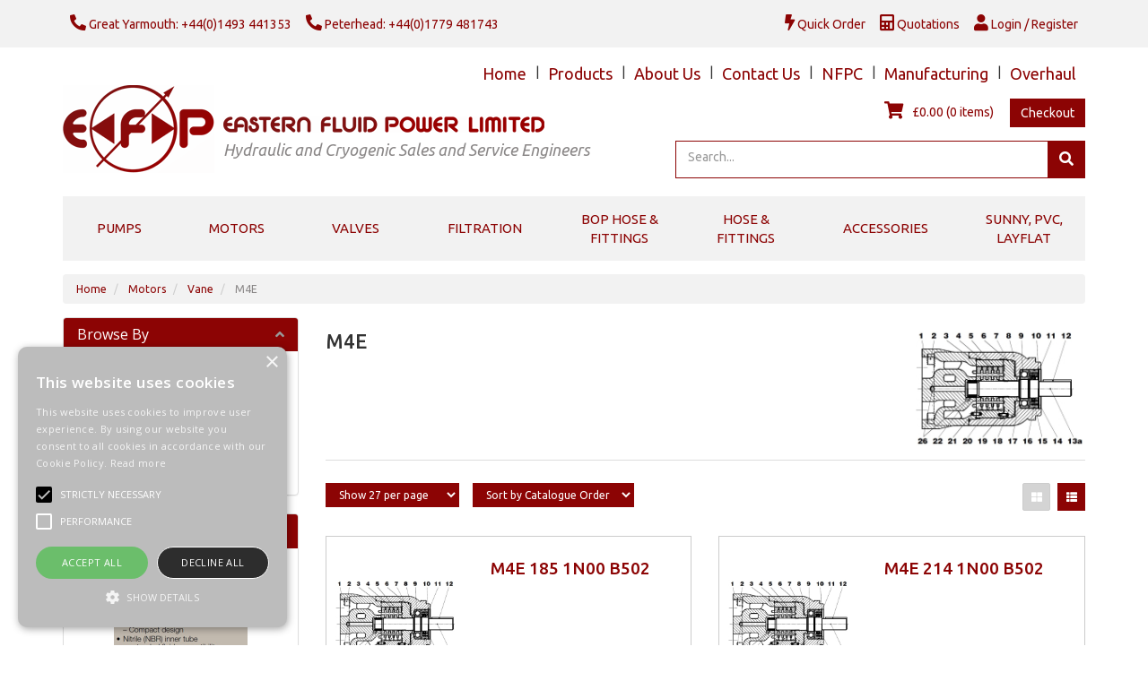

--- FILE ---
content_type: text/html; charset=UTF-8
request_url: https://www.easternfluidpower.co.uk/Products/motors/00090006/m4e
body_size: 18470
content:

<!doctype html>
<html lang="en">
    <!--email_off-->
<head>

    <script type="text/javascript" charset="UTF-8" src="//cdn.cookie-script.com/s/07bd4db1ddc7f5c4c62d2722bc5bde61.js"></script>    
            <!-- Global site tag (gtag.js) - Google Analytics -->
        <script async src="https://www.googletagmanager.com/gtag/js?id=G-528LWQD6KH"></script>
        <script>
            window.dataLayer = window.dataLayer || [];
            function gtag(){dataLayer.push(arguments);}
            gtag('js', new Date());

            gtag('config', 'G-528LWQD6KH');
        </script>
    
    <meta charset="utf-8">

    
    <title> M4E - Eastern Fluid Power Limited</title>

    
    <link href="https://fonts.googleapis.com/css2?family=Ubuntu:ital,wght@0,300;0,400;0,500;0,700;1,400&display=swap" rel="stylesheet" type="text/css">

            <link href="https://fonts.googleapis.com/css?family=Open+Sans:300italic,300,400italic,400,600italic,600,700italic,700,800italic,800" rel="stylesheet" type="text/css">
    
    <meta name="viewport" content="width=device-width, initial-scale=1"/>
    <meta http-equiv="X-UA-Compatible" content="IE=edge">

    <!-- Main Meta -->
    <meta name='keywords' content='eastern fluid power ltd, efp, hydraulic, cryogenic, sales, service, engineers, great yarmouth, england, uk, piston pumps, vane pumps, directional valves, cryogenic cold end spares, cryogenic boost pumps, spares.'/>
<meta name="description" content="Eastern Fluid Power Ltd specialises in Hydraulic and Cryogenic Sales and have experienced Service Engineers."/>
    <meta name="copyright" content="Copyright © Eastern Fluid Power Limited"/>
    <meta name="author" content="Eastern Fluid Power Limited"/>
    <meta name="robots" content="index, follow"/>
    <meta name="googlebot" content="index, follow"/>
    <meta name="rating" content="General"/>
    <meta name="distribution" content="Global"/>

    <!-- Facebook meta -->
    <meta property="og:title" content=" M4E - Eastern Fluid Power Limited"/>
    <meta property="og:image" content="https://www.easternfluidpower.co.uk/themes/easternfluidpower/images/favicon-android-icon-192x192.png"/>
    <meta property="og:site_name" content="Eastern Fluid Power Limited"/>
    <meta property="og:description" content="Eastern Fluid Power Ltd specialises in Hydraulic and Cryogenic Sales and have experienced Service Engineers."/>
    <!-- Twitter meta -->
    <meta name="twitter:card" content="summary">
    <meta name="twitter:url" content="www.easternfluidpower.co.uk">
    <meta name="twitter:title" content=" M4E - Eastern Fluid Power Limited">
    <meta name="twitter:description" content="Eastern Fluid Power Ltd specialises in Hydraulic and Cryogenic Sales and have experienced Service Engineers.">    <meta name="twitter:image" content="https://www.easternfluidpower.co.uk/themes/easternfluidpower/images/favicon-android-icon-192x192.png">

    <!-- Icon Meta -->
    
    <!-- Normal favicon -->
    <link rel="icon" type="image/png" sizes="16x16" href="https://www.easternfluidpower.co.uk/themes/easternfluidpower/images/favicon.png">

    <!-- STYLESHEETS -->
    <link rel="stylesheet" href="https://cdnjs.cloudflare.com/ajax/libs/twitter-bootstrap/3.3.7/css/bootstrap.min.css" integrity="sha256-916EbMg70RQy9LHiGkXzG8hSg9EdNy97GazNG/aiY1w=" crossorigin="anonymous" />
    <link rel="stylesheet" href="https://cdnjs.cloudflare.com/ajax/libs/font-awesome/5.14.0/css/all.min.css" integrity="sha512-1PKOgIY59xJ8Co8+NE6FZ+LOAZKjy+KY8iq0G4B3CyeY6wYHN3yt9PW0XpSriVlkMXe40PTKnXrLnZ9+fkDaog==" crossorigin="anonymous" referrerpolicy="no-referrer" />

    <!-- Critical CSS -->
    <style>
    body{font-family:"Open Sans","Helvetica Neue",Helvetica,Arial,sans-serif}header{margin-top:65px}a{color:#000}ul{list-style:none;padding-left:0}.navbar-greeting,.navbar-logout,.navbar-myaccount,.navbar-social{position:relative;padding:9px 10px;margin-top:5.5px;margin-bottom:5.5px;background-color:transparent;background-image:none;border:1px solid transparent;border-radius:0;color:#000}.logout-form,.navbar-greeting,.navbar-myaccount{float:right}.navbar-social{float:left}.navbar-logout i,.navbar-myaccount i,.navbar-social i{font-size:18px;color:#000}.navbar-header{width:100%}#header-detail{margin-top:20px}
    .header-search{float:left;width:50%;position:relative}.header-search .searchform{width:100%;float:right;margin-right:0}.header-basket{padding:10px 0;color:#fff;float:right}.basket-head-items,.header-links-cart,.header-links-text.total{display:inline-block}.header-links-cart,.header-phone .fa{font-size:19px;margin-right:10px}.header-phone{float:right;padding:10px 40px 10px 0}.yamm .level1>a{font-size:15px!important;text-transform:uppercase;padding:15px}.navbar .nav-heading a{font-size:14px}.navbar .level3 a{text-transform:none;font-size:12px}.dropdown-menu{margin:0}.main-heading{font-size:22px}
    .plist-item .caption h2{font-size:19px}.main{padding:15px 0}.main-content{padding:15px;min-height:400px!important}.pdetails .code,.pdetails .grpprice,.pdetails .level,.pdetails .minordertext,.pdetails .obsoleteprod,.pdetails .price{margin:12px 0}@media only screen and (max-width:1199px){.navbar-social{padding:9px 8px}.header-phone{padding-right:20px}.header-search{width:40%}}@media only screen and (min-width:992px){.main-content{float:right!important}}@media only screen and (max-width:991px){.navbar-header .navbar-social{display:none}#logo-mobile{display:inline;max-height:40px}
    .navbar-collapse.collapse{display:none!important}.navbar-collapse.collapse.in {display: block!important;}.navbar .navbar-toggle{display:block;margin-right:2px;font-size:18px;padding:9px 6px}.navbar-default .navbar-toggle{border-color:transparent}.navbar-brand{padding:10px 15px}.badge{position:absolute;top:5px;left:20px}.pdetails{margin-top:15px}#collapse-nav{margin-left:4px}#collapse-nav .fa-bars{font-size:20px}.main-cat-image{display:none!important}}@media only screen and (max-width:480px){.navbar-header{margin-left:0!important}.navbar-brand{padding:10px 8px}#breadcrumbs{display:none}}
    .category-box,.grouped-category-box,.product-box{border:1px solid #ccc;margin-bottom:30px;}.cat-image-container{height:200px;}.cat-caption{height:110px;}.cat-caption h2,.grouped-cat-caption h2,.product-caption h2{font-size:19px;}
    </style>

    
    <script src="/themes/default/js/jquery-1.9.1.min.js?ver=1.9.1" ></script>

    
    
    <link rel="canonical" href="https://www.easternfluidpower.co.uk/Products" /></head>    <body class="catalogue-product">
                
<header>


    <div class="navbar navbar-default navbar-fixed-top" role="navigation">
    <div class="container">
        <div class="navbar-header">
            
            
            <a href="/myaccount/login" class="navbar-myaccount hidden-xs hidden-sm">
                <i class="fas fa-user" aria-hidden="true"></i>
                Login / Register            </a>

                                                <a href="/quoterequests" class="navbar-myaccount hidden-xs hidden-sm"><i class="fas fa-calculator" aria-hidden="true"></i> Quotations</a>
                            <a href="/quickorder" class="navbar-myaccount hidden-xs hidden-sm"><i class="fas fa-bolt" aria-hidden="true"></i> Quick Order</a>
                        <a class="navbar-social" href="tel:+4401493441353">
                <i class="fas fa-phone-alt" aria-hidden="true"></i> Great Yarmouth: +44(0)1493 441353            </a>
            <a class="navbar-social" href="tel:+4401779481743">
                <i class="fas fa-phone-alt" aria-hidden="true"></i> Peterhead: +44(0)1779 481743            </a>

            <a href="#" id="collapse-nav" data-toggle="collapse" data-target="#main-nav" class="navbar-toggle"><i class="fas fa-bars" aria-hidden="true"></i></a>

            <a href="/basket.php" class="navbar-toggle basket">
                               <i class="fas fa-shopping-cart" aria-hidden="true"></i><span class="badge basket-head-total">0</span>
                           </a>                <a href="#" data-toggle="collapse" data-target="#search" class="navbar-toggle"><i class="fas fa-search"></i></a>
            
            <a href="/myaccount/login" class="navbar-toggle">
                <i class="fas fa-user" aria-hidden="true"></i>
            </a>

                                                <a href="/quoterequests" class="navbar-toggle"><i class="fas fa-calculator" aria-hidden="true"></i></a>
                            <a href="/quickorder" class="navbar-toggle"><i class="fas fa-bolt" aria-hidden="true"></i></a>
            <div id="tooltipcontainer" class="tooltipcontainer">
                <div class="tip hidden-md hidden-lg"></div>
                <div class="basket-notification">
                    <div class="data"></div>
                </div>
            </div>
            <span class="navbar-brand hidden-md hidden-lg">
                <a href="/">
                                            <img class="img-responsive" id="logo-mobile" src="/themes/easternfluidpower/images/logo.png" alt="Eastern Fluid Power Limited">
                                    </a>
            </span>
        </div>
    </div>
    <div class="navbar-collapse collapse" id="main-nav">
        <div class="drilldown hidden-md hidden-lg"><!-- required -->
    <div class="drilldown-container"><!-- required -->
        <ul id="nav-drilldown" class="drilldown-root hidden-md hidden-lg">

            <li><a href="/" class="navback" title="Home"><i class="fas fa-chevron-left"></i>Home</a></li>

                                <li >
                        <a href="#">Pumps</a>                            <ul class="drilldown-sub">
                                <li><a href="/" class="navback" title="Home"><i class="fas fa-chevron-left"></i>Home</a></li>
                                <li class="drilldown-back"><a href="#" class="navback" title="Back" ><i
                                            class="fas fa-chevron-left"></i>Pumps</a></li>
                                                                                                                                                                                        
                                        <li>
                                                                                        <a href="#">Vane</a>                                                <ul class="drilldown-sub">
                                                    <li><a href="/" class="navback" title="Home"><i class="fas fa-chevron-left"></i>Home</a></li>
                                                    <li class="drilldown-backparent"><a href="#" class="navback" title="Back" ><i class="fas fa-chevron-left"></i>Pumps</a></li>
                                                    <li class="drilldown-back"><a href="#" class="navback" title="Back" ><i class="fas fa-chevron-left"></i>Vane</a></li>
                                                    <li><a class="drilldown-view-all" href="https://www.easternfluidpower.co.uk/Products/Hydraulic-Pumps/Denison-vane-pumps">View All Vane</a></li>
                                                                                                                                                                    <li>
                                                                <a href="https://www.easternfluidpower.co.uk/Products/Hydraulic-Pumps/Denison-vane-pumps/denison-single-vane-pump">
                                                                    Denison Single Vane Pump                                                                </a>
                                                            </li>
                                                                                                                                                                                <li>
                                                                <a href="https://www.easternfluidpower.co.uk/Products/Hydraulic-Pumps/Denison-vane-pumps/double-vane-pump">
                                                                    Denison Double Vane Pump                                                                </a>
                                                            </li>
                                                                                                                                                                                <li>
                                                                <a href="https://www.easternfluidpower.co.uk/Products/Hydraulic-Pumps/Denison-vane-pumps/triple-vane-pump">
                                                                    Denison Triple Vane Pump                                                                </a>
                                                            </li>
                                                                                                                                                                                <li>
                                                                <a href="https://www.easternfluidpower.co.uk/Products/Hydraulic-Pumps/Denison-vane-pumps/denison-vane-pump-with-rear-drive">
                                                                    Denison Vane Pump With Rear Drive                                                                </a>
                                                            </li>
                                                                                                                                                                                <li>
                                                                <a href="https://www.easternfluidpower.co.uk/Products/Hydraulic-Pumps/Denison-vane-pumps/000200010007">
                                                                    Denison Vane Pump Seal Kits                                                                </a>
                                                            </li>
                                                                                                                                                                                                                </ul>
                                                                                        </li>
                                                                                                                    
                                        <li>
                                                                                        <a href="#">Piston</a>                                                <ul class="drilldown-sub">
                                                    <li><a href="/" class="navback" title="Home"><i class="fas fa-chevron-left"></i>Home</a></li>
                                                    <li class="drilldown-backparent"><a href="#" class="navback" title="Back" ><i class="fas fa-chevron-left"></i>Pumps</a></li>
                                                    <li class="drilldown-back"><a href="#" class="navback" title="Back" ><i class="fas fa-chevron-left"></i>Piston</a></li>
                                                    <li><a class="drilldown-view-all" href="https://www.easternfluidpower.co.uk/Products/Hydraulic-Pumps/piston">View All Piston</a></li>
                                                                                                                                                                    <li>
                                                                <a href="https://www.easternfluidpower.co.uk/Products/Hydraulic-Pumps/piston/00020002000a">
                                                                    Eaton 7620-000                                                                </a>
                                                            </li>
                                                                                                                                                                                <li>
                                                                <a href="https://www.easternfluidpower.co.uk/Products/Hydraulic-Pumps/piston/danfoss-h1p-series-pumps">
                                                                    Danfoss H1P Series                                                                </a>
                                                            </li>
                                                                                                                                                                                <li>
                                                                <a href="https://www.easternfluidpower.co.uk/Products/Hydraulic-Pumps/piston/danfoss-90-series-closed-loop">
                                                                    Danfoss 90 Series                                                                </a>
                                                            </li>
                                                                                                                                                                                <li>
                                                                <a href="https://www.easternfluidpower.co.uk/Products/Hydraulic-Pumps/piston/danfoss-45-series-open-loop">
                                                                    Danfoss 45 Series                                                                </a>
                                                            </li>
                                                                                                                                                                                <li>
                                                                <a href="https://www.easternfluidpower.co.uk/Products/Hydraulic-Pumps/piston/denison-gold-cup-series">
                                                                    Denison Gold Cup Series                                                                </a>
                                                            </li>
                                                                                                                                                                                <li>
                                                                <a href="https://www.easternfluidpower.co.uk/Products/Hydraulic-Pumps/piston/parker-pd-series">
                                                                    Parker PD Series                                                                </a>
                                                            </li>
                                                                                                                                                                                <li>
                                                                <a href="https://www.easternfluidpower.co.uk/Products/Hydraulic-Pumps/piston/parker-pv-series">
                                                                    Parker PV Series                                                                </a>
                                                            </li>
                                                                                                                                                                                <li>
                                                                <a href="https://www.easternfluidpower.co.uk/Products/Hydraulic-Pumps/piston/parker-pvp-series">
                                                                    Parker PVP Series                                                                </a>
                                                            </li>
                                                                                                                                                                                <li>
                                                                <a href="https://www.easternfluidpower.co.uk/Products/Hydraulic-Pumps/piston/parker-pvac">
                                                                    Parker PVAC                                                                </a>
                                                            </li>
                                                                                                                                                                                                                </ul>
                                                                                        </li>
                                                                                                                    
                                        <li>
                                                                                        <a href="#">Gear</a>                                                <ul class="drilldown-sub">
                                                    <li><a href="/" class="navback" title="Home"><i class="fas fa-chevron-left"></i>Home</a></li>
                                                    <li class="drilldown-backparent"><a href="#" class="navback" title="Back" ><i class="fas fa-chevron-left"></i>Pumps</a></li>
                                                    <li class="drilldown-back"><a href="#" class="navback" title="Back" ><i class="fas fa-chevron-left"></i>Gear</a></li>
                                                    <li><a class="drilldown-view-all" href="https://www.easternfluidpower.co.uk/Products/Hydraulic-Pumps/gear">View All Gear</a></li>
                                                                                                                                                                    <li>
                                                                <a href="https://www.easternfluidpower.co.uk/Products/Hydraulic-Pumps/gear/parker-pgp">
                                                                    Parker PGP                                                                </a>
                                                            </li>
                                                                                                                                                                                                                </ul>
                                                                                        </li>
                                                                                                </ul>
                                            </li>
                                    <li >
                        <a href="#">Motors</a>                            <ul class="drilldown-sub">
                                <li><a href="/" class="navback" title="Home"><i class="fas fa-chevron-left"></i>Home</a></li>
                                <li class="drilldown-back"><a href="#" class="navback" title="Back" ><i
                                            class="fas fa-chevron-left"></i>Motors</a></li>
                                                                                                                                                                                        
                                        <li>
                                                                                        <a href="#">Vane</a>                                                <ul class="drilldown-sub">
                                                    <li><a href="/" class="navback" title="Home"><i class="fas fa-chevron-left"></i>Home</a></li>
                                                    <li class="drilldown-backparent"><a href="#" class="navback" title="Back" ><i class="fas fa-chevron-left"></i>Motors</a></li>
                                                    <li class="drilldown-back"><a href="#" class="navback" title="Back" ><i class="fas fa-chevron-left"></i>Vane</a></li>
                                                    <li><a class="drilldown-view-all" href="https://www.easternfluidpower.co.uk/Products/Hydraulic-motors/Denison-vane-motors">View All Vane</a></li>
                                                                                                                                                                    <li>
                                                                <a href="https://www.easternfluidpower.co.uk/Products/Hydraulic-motors/Denison-vane-motors/m4c">
                                                                    M4C                                                                </a>
                                                            </li>
                                                                                                                                                                                <li>
                                                                <a href="https://www.easternfluidpower.co.uk/Products/Hydraulic-motors/Denison-vane-motors/m4c1">
                                                                    M4C1                                                                </a>
                                                            </li>
                                                                                                                                                                                <li>
                                                                <a href="https://www.easternfluidpower.co.uk/Products/Hydraulic-motors/Denison-vane-motors/m4d">
                                                                    M4D                                                                </a>
                                                            </li>
                                                                                                                                                                                <li>
                                                                <a href="https://www.easternfluidpower.co.uk/Products/Hydraulic-motors/Denison-vane-motors/m4e">
                                                                    M4E                                                                </a>
                                                            </li>
                                                                                                                                                                                <li>
                                                                <a href="https://www.easternfluidpower.co.uk/Products/Hydraulic-motors/Denison-vane-motors/m5bf">
                                                                    M5BF                                                                </a>
                                                            </li>
                                                                                                                                                                                <li>
                                                                <a href="https://www.easternfluidpower.co.uk/Products/Hydraulic-motors/Denison-vane-motors/000900060007">
                                                                    Denison Vane Motor Seal Kits                                                                </a>
                                                            </li>
                                                                                                                                                                                                                </ul>
                                                                                        </li>
                                                                                                                    
                                        <li>
                                                                                        <a href="#">Piston</a>                                                <ul class="drilldown-sub">
                                                    <li><a href="/" class="navback" title="Home"><i class="fas fa-chevron-left"></i>Home</a></li>
                                                    <li class="drilldown-backparent"><a href="#" class="navback" title="Back" ><i class="fas fa-chevron-left"></i>Motors</a></li>
                                                    <li class="drilldown-back"><a href="#" class="navback" title="Back" ><i class="fas fa-chevron-left"></i>Piston</a></li>
                                                    <li><a class="drilldown-view-all" href="https://www.easternfluidpower.co.uk/Products/Hydraulic-motors/00090005">View All Piston</a></li>
                                                                                                                                                                    <li>
                                                                <a href="https://www.easternfluidpower.co.uk/Products/Hydraulic-motors/00090005/f11-bent-axis-piston-motor">
                                                                    F11 Bent Axis Piston Motor                                                                </a>
                                                            </li>
                                                                                                                                                                                <li>
                                                                <a href="https://www.easternfluidpower.co.uk/Products/Hydraulic-motors/00090005/f12-bent-axis-piston-motor">
                                                                    F12 Bent Axis Piston Motor                                                                </a>
                                                            </li>
                                                                                                                                                                                <li>
                                                                <a href="https://www.easternfluidpower.co.uk/Products/Hydraulic-motors/00090005/danfoss-90-series-motor">
                                                                    Danfoss 90 Series motor                                                                </a>
                                                            </li>
                                                                                                                                                                                <li>
                                                                <a href="https://www.easternfluidpower.co.uk/Products/Hydraulic-motors/00090005/danfoss-h1b-motor">
                                                                    Danfoss H1B Motor                                                                </a>
                                                            </li>
                                                                                                                                                                                <li>
                                                                <a href="https://www.easternfluidpower.co.uk/Products/Hydraulic-motors/00090005/danfoss-51-series-motor">
                                                                    Danfoss 51 Series Motor                                                                </a>
                                                            </li>
                                                                                                                                                                                                                </ul>
                                                                                        </li>
                                                                                                                    
                                        <li>
                                                                                        <a href="https://www.easternfluidpower.co.uk/Products/Hydraulic-motors/00090007">Lo speed / Hi Torque Gerotor Motor</a>                                        </li>
                                                                                                </ul>
                                            </li>
                                    <li >
                        <a href="#">Valves</a>                            <ul class="drilldown-sub">
                                <li><a href="/" class="navback" title="Home"><i class="fas fa-chevron-left"></i>Home</a></li>
                                <li class="drilldown-back"><a href="#" class="navback" title="Back" ><i
                                            class="fas fa-chevron-left"></i>Valves</a></li>
                                                                                                                                                                                        
                                        <li>
                                                                                        <a href="#">Parker Denison R5*</a>                                                <ul class="drilldown-sub">
                                                    <li><a href="/" class="navback" title="Home"><i class="fas fa-chevron-left"></i>Home</a></li>
                                                    <li class="drilldown-backparent"><a href="#" class="navback" title="Back" ><i class="fas fa-chevron-left"></i>Valves</a></li>
                                                    <li class="drilldown-back"><a href="#" class="navback" title="Back" ><i class="fas fa-chevron-left"></i>Parker Denison R5*</a></li>
                                                    <li><a class="drilldown-view-all" href="https://www.easternfluidpower.co.uk/Products/Hydraulic-valves/parker-denison-r5">View All Parker Denison R5*</a></li>
                                                                                                                                                                    <li>
                                                                <a href="https://www.easternfluidpower.co.uk/Products/Hydraulic-valves/parker-denison-r5/r5v---relief">
                                                                    R5V - Relief                                                                </a>
                                                            </li>
                                                                                                                                                                                <li>
                                                                <a href="https://www.easternfluidpower.co.uk/Products/Hydraulic-valves/parker-denison-r5/r5u---unloader">
                                                                    R5U - Unloader                                                                </a>
                                                            </li>
                                                                                                                                                                                                                </ul>
                                                                                        </li>
                                                                                                                    
                                        <li>
                                                                                        <a href="#">Parker Denison R4*</a>                                                <ul class="drilldown-sub">
                                                    <li><a href="/" class="navback" title="Home"><i class="fas fa-chevron-left"></i>Home</a></li>
                                                    <li class="drilldown-backparent"><a href="#" class="navback" title="Back" ><i class="fas fa-chevron-left"></i>Valves</a></li>
                                                    <li class="drilldown-back"><a href="#" class="navback" title="Back" ><i class="fas fa-chevron-left"></i>Parker Denison R4*</a></li>
                                                    <li><a class="drilldown-view-all" href="https://www.easternfluidpower.co.uk/Products/Hydraulic-valves/parker-denison-r4">View All Parker Denison R4*</a></li>
                                                                                                                                                                    <li>
                                                                <a href="https://www.easternfluidpower.co.uk/Products/Hydraulic-valves/parker-denison-r4/r4v---relief">
                                                                    R4V - Relief                                                                </a>
                                                            </li>
                                                                                                                                                                                                                </ul>
                                                                                        </li>
                                                                                                                    
                                        <li>
                                                                                        <a href="https://www.easternfluidpower.co.uk/Products/Hydraulic-valves/parker-denison-r1e02">Parker Denison R1E02</a>                                        </li>
                                                                                                                    
                                        <li>
                                                                                        <a href="https://www.easternfluidpower.co.uk/Products/Hydraulic-valves/parker-denison-c5v">Parker Denison C5V</a>                                        </li>
                                                                                                                    
                                        <li>
                                                                                        <a href="https://www.easternfluidpower.co.uk/Products/Hydraulic-valves/parker-d1vw">Parker D1VW</a>                                        </li>
                                                                                                                    
                                        <li>
                                                                                        <a href="https://www.easternfluidpower.co.uk/Products/Hydraulic-valves/check-valves">Parker UCC Check Valve</a>                                        </li>
                                                                                                                    
                                        <li>
                                                                                        <a href="#">Winner Cartridge Valves</a>                                                <ul class="drilldown-sub">
                                                    <li><a href="/" class="navback" title="Home"><i class="fas fa-chevron-left"></i>Home</a></li>
                                                    <li class="drilldown-backparent"><a href="#" class="navback" title="Back" ><i class="fas fa-chevron-left"></i>Valves</a></li>
                                                    <li class="drilldown-back"><a href="#" class="navback" title="Back" ><i class="fas fa-chevron-left"></i>Winner Cartridge Valves</a></li>
                                                    <li><a class="drilldown-view-all" href="https://www.easternfluidpower.co.uk/Products/Hydraulic-valves/cartridges">View All Winner Cartridge Valves</a></li>
                                                                                                                                                                    <li>
                                                                <a href="https://www.easternfluidpower.co.uk/Products/Hydraulic-valves/cartridges/pilot-op-pressure-reducingrelieving-40lpm">
                                                                    Pilot Op. Pressure Reducing/Relieving-40LPM                                                                </a>
                                                            </li>
                                                                                                                                                                                <li>
                                                                <a href="https://www.easternfluidpower.co.uk/Products/Hydraulic-valves/cartridges/pilot-op-pressure-reducingrelieving-80lpm">
                                                                    Pilot Op. Pressure Reducing/Relieving-80LPM                                                                </a>
                                                            </li>
                                                                                                                                                                                <li>
                                                                <a href="https://www.easternfluidpower.co.uk/Products/Hydraulic-valves/cartridges/pilot-op-relief-200lpm">
                                                                    Pilot Op. Relief-200LPM                                                                </a>
                                                            </li>
                                                                                                                                                                                <li>
                                                                <a href="https://www.easternfluidpower.co.uk/Products/Hydraulic-valves/cartridges/direct-acting-relief-200lpm">
                                                                    Direct Acting Relief-200LPM                                                                </a>
                                                            </li>
                                                                                                                                                                                <li>
                                                                <a href="https://www.easternfluidpower.co.uk/Products/Hydraulic-valves/cartridges/line-mount-bodies">
                                                                    Line mount bodies                                                                </a>
                                                            </li>
                                                                                                                                                                                                                </ul>
                                                                                        </li>
                                                                                                                    
                                        <li>
                                                                                        <a href="#">Walvoil</a>                                                <ul class="drilldown-sub">
                                                    <li><a href="/" class="navback" title="Home"><i class="fas fa-chevron-left"></i>Home</a></li>
                                                    <li class="drilldown-backparent"><a href="#" class="navback" title="Back" ><i class="fas fa-chevron-left"></i>Valves</a></li>
                                                    <li class="drilldown-back"><a href="#" class="navback" title="Back" ><i class="fas fa-chevron-left"></i>Walvoil</a></li>
                                                    <li><a class="drilldown-view-all" href="https://www.easternfluidpower.co.uk/Products/Hydraulic-valves/walvoil">View All Walvoil</a></li>
                                                                                                                                                                    <li>
                                                                <a href="https://www.easternfluidpower.co.uk/Products/Hydraulic-valves/walvoil/diverter-valves">
                                                                    Diverter Valves                                                                </a>
                                                            </li>
                                                                                                                                                                                <li>
                                                                <a href="https://www.easternfluidpower.co.uk/Products/Hydraulic-valves/walvoil/directional-valves">
                                                                    Directional Valves                                                                </a>
                                                            </li>
                                                                                                                                                                                                                </ul>
                                                                                        </li>
                                                                                                                    
                                        <li>
                                                                                        <a href="#">Flow control valves</a>                                                <ul class="drilldown-sub">
                                                    <li><a href="/" class="navback" title="Home"><i class="fas fa-chevron-left"></i>Home</a></li>
                                                    <li class="drilldown-backparent"><a href="#" class="navback" title="Back" ><i class="fas fa-chevron-left"></i>Valves</a></li>
                                                    <li class="drilldown-back"><a href="#" class="navback" title="Back" ><i class="fas fa-chevron-left"></i>Flow control valves</a></li>
                                                    <li><a class="drilldown-view-all" href="https://www.easternfluidpower.co.uk/Products/Hydraulic-valves/00070010">View All Flow control valves</a></li>
                                                                                                                                                                    <li>
                                                                <a href="https://www.easternfluidpower.co.uk/Products/Hydraulic-valves/00070010/parker-mv-needle-valve">
                                                                    Parker MV Needle Valve                                                                </a>
                                                            </li>
                                                                                                                                                                                <li>
                                                                <a href="https://www.easternfluidpower.co.uk/Products/Hydraulic-valves/00070010/parker-n-needle-valve">
                                                                    Parker N Needle valve                                                                </a>
                                                            </li>
                                                                                                                                                                                <li>
                                                                <a href="https://www.easternfluidpower.co.uk/Products/Hydraulic-valves/00070010/parker-pcm9pcm">
                                                                    Parker PCM/9PCM                                                                </a>
                                                            </li>
                                                                                                                                                                                                                </ul>
                                                                                        </li>
                                                                                                </ul>
                                            </li>
                                    <li >
                        <a href="#">Filtration</a>                            <ul class="drilldown-sub">
                                <li><a href="/" class="navback" title="Home"><i class="fas fa-chevron-left"></i>Home</a></li>
                                <li class="drilldown-back"><a href="#" class="navback" title="Back" ><i
                                            class="fas fa-chevron-left"></i>Filtration</a></li>
                                                                                                                                                                                        
                                        <li>
                                                                                        <a href="https://www.easternfluidpower.co.uk/Products/Hydraulic-filters/return-line-stf">Parker STF Return</a>                                        </li>
                                                                                                                    
                                        <li>
                                                                                        <a href="https://www.easternfluidpower.co.uk/Products/Hydraulic-filters/suction">Suction</a>                                        </li>
                                                                                                                    
                                        <li>
                                                                                        <a href="https://www.easternfluidpower.co.uk/Products/Hydraulic-filters/return-fri">MP Filtri FRI</a>                                        </li>
                                                                                                                    
                                        <li>
                                                                                        <a href="#">Spin-On</a>                                                <ul class="drilldown-sub">
                                                    <li><a href="/" class="navback" title="Home"><i class="fas fa-chevron-left"></i>Home</a></li>
                                                    <li class="drilldown-backparent"><a href="#" class="navback" title="Back" ><i class="fas fa-chevron-left"></i>Filtration</a></li>
                                                    <li class="drilldown-back"><a href="#" class="navback" title="Back" ><i class="fas fa-chevron-left"></i>Spin-On</a></li>
                                                    <li><a class="drilldown-view-all" href="https://www.easternfluidpower.co.uk/Products/Hydraulic-filters/spin-on">View All Spin-On</a></li>
                                                                                                                                                                    <li>
                                                                <a href="https://www.easternfluidpower.co.uk/Products/Hydraulic-filters/spin-on/maxiflow">
                                                                    Parker Maxiflow                                                                </a>
                                                            </li>
                                                                                                                                                                                <li>
                                                                <a href="https://www.easternfluidpower.co.uk/Products/Hydraulic-filters/spin-on/mp-filtri-msh">
                                                                    MP Filtri MSH                                                                </a>
                                                            </li>
                                                                                                                                                                                                                </ul>
                                                                                        </li>
                                                                                                                    
                                        <li>
                                                                                        <a href="#">Elements</a>                                                <ul class="drilldown-sub">
                                                    <li><a href="/" class="navback" title="Home"><i class="fas fa-chevron-left"></i>Home</a></li>
                                                    <li class="drilldown-backparent"><a href="#" class="navback" title="Back" ><i class="fas fa-chevron-left"></i>Filtration</a></li>
                                                    <li class="drilldown-back"><a href="#" class="navback" title="Back" ><i class="fas fa-chevron-left"></i>Elements</a></li>
                                                    <li><a class="drilldown-view-all" href="https://www.easternfluidpower.co.uk/Products/Hydraulic-filters/elements">View All Elements</a></li>
                                                                                                                                                                    <li>
                                                                <a href="https://www.easternfluidpower.co.uk/Products/Hydraulic-filters/elements/000400060002">
                                                                    MP Filtri                                                                </a>
                                                            </li>
                                                                                                                                                                                <li>
                                                                <a href="https://www.easternfluidpower.co.uk/Products/Hydraulic-filters/elements/000400060003">
                                                                    Parker                                                                </a>
                                                            </li>
                                                                                                                                                                                                                </ul>
                                                                                        </li>
                                                                                                                    
                                        <li>
                                                                                        <a href="https://www.easternfluidpower.co.uk/Products/Hydraulic-filters/seal-kits">Seal Kits</a>                                        </li>
                                                                                                                    
                                        <li>
                                                                                        <a href="https://www.easternfluidpower.co.uk/Products/Hydraulic-filters/maxiflow_1">Parker/UCC Maxiflow</a>                                        </li>
                                                                                                                    
                                        <li>
                                                                                        <a href="https://www.easternfluidpower.co.uk/Products/Hydraulic-filters/0004000c">Parker EPF Pressure</a>                                        </li>
                                                                                                </ul>
                                            </li>
                                    <li >
                        <a href="#">BOP Hose & fittings</a>                            <ul class="drilldown-sub">
                                <li><a href="/" class="navback" title="Home"><i class="fas fa-chevron-left"></i>Home</a></li>
                                <li class="drilldown-back"><a href="#" class="navback" title="Back" ><i
                                            class="fas fa-chevron-left"></i>BOP Hose & fittings</a></li>
                                                                                                                                                                                        
                                        <li>
                                                                                        <a href="https://www.easternfluidpower.co.uk/Products/bop-hose--fittings/fa35-bop-hose">Parker FA35 BOP Hose</a>                                        </li>
                                                                                                                    
                                        <li>
                                                                                        <a href="#">Parker VS Series Ends</a>                                                <ul class="drilldown-sub">
                                                    <li><a href="/" class="navback" title="Home"><i class="fas fa-chevron-left"></i>Home</a></li>
                                                    <li class="drilldown-backparent"><a href="#" class="navback" title="Back" ><i class="fas fa-chevron-left"></i>BOP Hose & fittings</a></li>
                                                    <li class="drilldown-back"><a href="#" class="navback" title="Back" ><i class="fas fa-chevron-left"></i>Parker VS Series Ends</a></li>
                                                    <li><a class="drilldown-view-all" href="https://www.easternfluidpower.co.uk/Products/bop-hose--fittings/parker-vs-series-ends">View All Parker VS Series Ends</a></li>
                                                                                                                                                                    <li>
                                                                <a href="https://www.easternfluidpower.co.uk/Products/bop-hose--fittings/parker-vs-series-ends/vs-series-ferrule">
                                                                    VS Series Ferrule                                                                </a>
                                                            </li>
                                                                                                                                                                                <li>
                                                                <a href="https://www.easternfluidpower.co.uk/Products/bop-hose--fittings/parker-vs-series-ends/female-metric-24-swivel-heavy-straight">
                                                                    Female Metric 24&#176; Swivel Heavy Straight                                                                </a>
                                                            </li>
                                                                                                                                                                                <li>
                                                                <a href="https://www.easternfluidpower.co.uk/Products/bop-hose--fittings/parker-vs-series-ends/female-bspp-swivel-straight-60-cone">
                                                                    Female BSPP Swivel Straight (60&#176; Cone)                                                                </a>
                                                            </li>
                                                                                                                                                                                <li>
                                                                <a href="https://www.easternfluidpower.co.uk/Products/bop-hose--fittings/parker-vs-series-ends/male-nptf-rigid-straight">
                                                                    Male NPTF Rigid Straight                                                                </a>
                                                            </li>
                                                                                                                                                                                <li>
                                                                <a href="https://www.easternfluidpower.co.uk/Products/bop-hose--fittings/parker-vs-series-ends/female-jic-37-sae-45-dual-flare-swivel-straight">
                                                                    Female JIC 37&#176; SAE 45&#176; Dual Flare Swivel Straight                                                                </a>
                                                            </li>
                                                                                                                                                                                <li>
                                                                <a href="https://www.easternfluidpower.co.uk/Products/bop-hose--fittings/parker-vs-series-ends/female-jic-37-sae-45-dual-flare-swivel-female-45-elbow">
                                                                    Female JIC 37&#176; SAE 45&#176; Dual Flare Swivel Female 45&#176; Elbow                                                                </a>
                                                            </li>
                                                                                                                                                                                <li>
                                                                <a href="https://www.easternfluidpower.co.uk/Products/bop-hose--fittings/parker-vs-series-ends/female-jic-37-sae-45-dual-flare-swivel-female-90-elbow">
                                                                    Female JIC 37&#176; SAE 45&#176; Dual Flare Swivel Female 90&#176; Elbow                                                                </a>
                                                            </li>
                                                                                                                                                                                                                </ul>
                                                                                        </li>
                                                                                                                    
                                        <li>
                                                                                        <a href="https://www.easternfluidpower.co.uk/Products/bop-hose--fittings/sleeves">Parker FS-R sleeves (Req. for -6 & -8 hose only)</a>                                        </li>
                                                                                                </ul>
                                            </li>
                                    <li >
                        <a href="#">Hose & fittings</a>                            <ul class="drilldown-sub">
                                <li><a href="/" class="navback" title="Home"><i class="fas fa-chevron-left"></i>Home</a></li>
                                <li class="drilldown-back"><a href="#" class="navback" title="Back" ><i
                                            class="fas fa-chevron-left"></i>Hose & fittings</a></li>
                                                                                                                                                                                        
                                        <li>
                                                                                        <a href="#">Low pressure</a>                                                <ul class="drilldown-sub">
                                                    <li><a href="/" class="navback" title="Home"><i class="fas fa-chevron-left"></i>Home</a></li>
                                                    <li class="drilldown-backparent"><a href="#" class="navback" title="Back" ><i class="fas fa-chevron-left"></i>Hose & fittings</a></li>
                                                    <li class="drilldown-back"><a href="#" class="navback" title="Back" ><i class="fas fa-chevron-left"></i>Low pressure</a></li>
                                                    <li><a class="drilldown-view-all" href="https://www.easternfluidpower.co.uk/Products/hose--fittings/low-pressure">View All Low pressure</a></li>
                                                                                                                                                                    <li>
                                                                <a href="https://www.easternfluidpower.co.uk/Products/hose--fittings/low-pressure/221fr-hose">
                                                                    221FR Hose                                                                </a>
                                                            </li>
                                                                                                                                                                                <li>
                                                                <a href="https://www.easternfluidpower.co.uk/Products/hose--fittings/low-pressure/213-hose">
                                                                    213 Hose                                                                </a>
                                                            </li>
                                                                                                                                                                                <li>
                                                                <a href="https://www.easternfluidpower.co.uk/Products/hose--fittings/low-pressure/parker-26-series-ends">
                                                                    Parker 26 Series Ends                                                                </a>
                                                            </li>
                                                                                                                                                                                                                </ul>
                                                                                        </li>
                                                                                                                    
                                        <li>
                                                                                        <a href="#">Medium pressure</a>                                                <ul class="drilldown-sub">
                                                    <li><a href="/" class="navback" title="Home"><i class="fas fa-chevron-left"></i>Home</a></li>
                                                    <li class="drilldown-backparent"><a href="#" class="navback" title="Back" ><i class="fas fa-chevron-left"></i>Hose & fittings</a></li>
                                                    <li class="drilldown-back"><a href="#" class="navback" title="Back" ><i class="fas fa-chevron-left"></i>Medium pressure</a></li>
                                                    <li><a class="drilldown-view-all" href="https://www.easternfluidpower.co.uk/Products/hose--fittings/medium-pressure">View All Medium pressure</a></li>
                                                                                                                                                                    <li>
                                                                <a href="https://www.easternfluidpower.co.uk/Products/hose--fittings/medium-pressure/medium-pressure-hose-assembly">
                                                                    Medium pressure hose assembly                                                                </a>
                                                            </li>
                                                                                                                                                                                <li>
                                                                <a href="https://www.easternfluidpower.co.uk/Products/hose--fittings/medium-pressure/bch1-hose">
                                                                    Parker BCH1 Hose                                                                </a>
                                                            </li>
                                                                                                                                                                                <li>
                                                                <a href="https://www.easternfluidpower.co.uk/Products/hose--fittings/medium-pressure/bch2-hose">
                                                                    Parker BCH2 Hose                                                                </a>
                                                            </li>
                                                                                                                                                                                <li>
                                                                <a href="https://www.easternfluidpower.co.uk/Products/hose--fittings/medium-pressure/parker-462tc-hose">
                                                                    Parker 462TC Hose                                                                </a>
                                                            </li>
                                                                                                                                                                                <li>
                                                                <a href="https://www.easternfluidpower.co.uk/Products/hose--fittings/medium-pressure/parker-421sn-hose">
                                                                    Parker 421SN Hose                                                                </a>
                                                            </li>
                                                                                                                                                                                <li>
                                                                <a href="https://www.easternfluidpower.co.uk/Products/hose--fittings/medium-pressure/parker-301sn-hose">
                                                                    Parker 301SN Hose                                                                </a>
                                                            </li>
                                                                                                                                                                                <li>
                                                                <a href="https://www.easternfluidpower.co.uk/Products/hose--fittings/medium-pressure/parker-16-series-ends">
                                                                    Parker 16 Series Ends                                                                </a>
                                                            </li>
                                                                                                                                                                                <li>
                                                                <a href="https://www.easternfluidpower.co.uk/Products/hose--fittings/medium-pressure/parker-46-series-ends">
                                                                    Parker 46 Series Ends                                                                </a>
                                                            </li>
                                                                                                                                                                                <li>
                                                                <a href="https://www.easternfluidpower.co.uk/Products/hose--fittings/medium-pressure/parker-47-series-stainless-steel-ends">
                                                                    Parker 47 Series Stainless Steel Ends                                                                </a>
                                                            </li>
                                                                                                                                                                                <li>
                                                                <a href="https://www.easternfluidpower.co.uk/Products/hose--fittings/medium-pressure/parker-48-series-ends">
                                                                    Parker 48 Series Ends                                                                </a>
                                                            </li>
                                                                                                                                                                                <li>
                                                                <a href="https://www.easternfluidpower.co.uk/Products/hose--fittings/medium-pressure/parker-43-series-ends">
                                                                    Parker 43 Series Ends                                                                </a>
                                                            </li>
                                                                                                                                                                                                                </ul>
                                                                                        </li>
                                                                                                                    
                                        <li>
                                                                                        <a href="#">High pressure</a>                                                <ul class="drilldown-sub">
                                                    <li><a href="/" class="navback" title="Home"><i class="fas fa-chevron-left"></i>Home</a></li>
                                                    <li class="drilldown-backparent"><a href="#" class="navback" title="Back" ><i class="fas fa-chevron-left"></i>Hose & fittings</a></li>
                                                    <li class="drilldown-back"><a href="#" class="navback" title="Back" ><i class="fas fa-chevron-left"></i>High pressure</a></li>
                                                    <li><a class="drilldown-view-all" href="https://www.easternfluidpower.co.uk/Products/hose--fittings/high-pressure">View All High pressure</a></li>
                                                                                                                                                                    <li>
                                                                <a href="https://www.easternfluidpower.co.uk/Products/hose--fittings/high-pressure/parker-70-series-ends">
                                                                    Parker 70 Series Ends                                                                </a>
                                                            </li>
                                                                                                                                                                                <li>
                                                                <a href="https://www.easternfluidpower.co.uk/Products/hose--fittings/high-pressure/parker-73-series-ends">
                                                                    Parker 73 Series Ends                                                                </a>
                                                            </li>
                                                                                                                                                                                <li>
                                                                <a href="https://www.easternfluidpower.co.uk/Products/hose--fittings/high-pressure/parker-77-series-ends">
                                                                    Parker 77 Series Ends                                                                </a>
                                                            </li>
                                                                                                                                                                                <li>
                                                                <a href="https://www.easternfluidpower.co.uk/Products/hose--fittings/high-pressure/parker-v4-series-ends">
                                                                    Parker V4 Series Ends                                                                </a>
                                                            </li>
                                                                                                                                                                                <li>
                                                                <a href="https://www.easternfluidpower.co.uk/Products/hose--fittings/high-pressure/parker-v6-series-ends">
                                                                    Parker V6 Series Ends                                                                </a>
                                                            </li>
                                                                                                                                                                                <li>
                                                                <a href="https://www.easternfluidpower.co.uk/Products/hose--fittings/high-pressure/parker-r35-hose">
                                                                    Parker R35 Hose                                                                </a>
                                                            </li>
                                                                                                                                                                                <li>
                                                                <a href="https://www.easternfluidpower.co.uk/Products/hose--fittings/high-pressure/parker-h29-hose">
                                                                    Parker H29 Hose                                                                </a>
                                                            </li>
                                                                                                                                                                                <li>
                                                                <a href="https://www.easternfluidpower.co.uk/Products/hose--fittings/high-pressure/parker-797-hose">
                                                                    Parker 797 Hose                                                                </a>
                                                            </li>
                                                                                                                                                                                <li>
                                                                <a href="https://www.easternfluidpower.co.uk/Products/hose--fittings/high-pressure/parker-787-hose">
                                                                    Parker 787 Hose                                                                </a>
                                                            </li>
                                                                                                                                                                                <li>
                                                                <a href="https://www.easternfluidpower.co.uk/Products/hose--fittings/high-pressure/parker-731-hose">
                                                                    Parker 731 Hose                                                                </a>
                                                            </li>
                                                                                                                                                                                <li>
                                                                <a href="https://www.easternfluidpower.co.uk/Products/hose--fittings/high-pressure/parker-701-hose">
                                                                    Parker 701 Hose                                                                </a>
                                                            </li>
                                                                                                                                                                                <li>
                                                                <a href="https://www.easternfluidpower.co.uk/Products/hose--fittings/high-pressure/parker-sx42-hose">
                                                                    Parker SX42 Hose                                                                </a>
                                                            </li>
                                                                                                                                                                                                                </ul>
                                                                                        </li>
                                                                                                </ul>
                                            </li>
                                    <li >
                        <a href="#">Accessories</a>                            <ul class="drilldown-sub">
                                <li><a href="/" class="navback" title="Home"><i class="fas fa-chevron-left"></i>Home</a></li>
                                <li class="drilldown-back"><a href="#" class="navback" title="Back" ><i
                                            class="fas fa-chevron-left"></i>Accessories</a></li>
                                                                                                                                                                                        
                                        <li>
                                                                                        <a href="#">Flanges</a>                                                <ul class="drilldown-sub">
                                                    <li><a href="/" class="navback" title="Home"><i class="fas fa-chevron-left"></i>Home</a></li>
                                                    <li class="drilldown-backparent"><a href="#" class="navback" title="Back" ><i class="fas fa-chevron-left"></i>Accessories</a></li>
                                                    <li class="drilldown-back"><a href="#" class="navback" title="Back" ><i class="fas fa-chevron-left"></i>Flanges</a></li>
                                                    <li><a class="drilldown-view-all" href="https://www.easternfluidpower.co.uk/Products/Hydraulic-accessories/Flanges">View All Flanges</a></li>
                                                                                                                                                                    <li>
                                                                <a href="https://www.easternfluidpower.co.uk/Products/Hydraulic-accessories/Flanges/SAE_Flanges">
                                                                    SAE Flanges                                                                </a>
                                                            </li>
                                                                                                                                                                                                                </ul>
                                                                                        </li>
                                                                                                                    
                                        <li>
                                                                                        <a href="#">Level Gauges</a>                                                <ul class="drilldown-sub">
                                                    <li><a href="/" class="navback" title="Home"><i class="fas fa-chevron-left"></i>Home</a></li>
                                                    <li class="drilldown-backparent"><a href="#" class="navback" title="Back" ><i class="fas fa-chevron-left"></i>Accessories</a></li>
                                                    <li class="drilldown-back"><a href="#" class="navback" title="Back" ><i class="fas fa-chevron-left"></i>Level Gauges</a></li>
                                                    <li><a class="drilldown-view-all" href="https://www.easternfluidpower.co.uk/Products/Hydraulic-accessories/level-gauges">View All Level Gauges</a></li>
                                                                                                                                                                    <li>
                                                                <a href="https://www.easternfluidpower.co.uk/Products/Hydraulic-accessories/level-gauges/mp-filtri">
                                                                    MP Filtri                                                                </a>
                                                            </li>
                                                                                                                                                                                <li>
                                                                <a href="https://www.easternfluidpower.co.uk/Products/Hydraulic-accessories/level-gauges/parker">
                                                                    Parker                                                                </a>
                                                            </li>
                                                                                                                                                                                                                </ul>
                                                                                        </li>
                                                                                                                    
                                        <li>
                                                                                        <a href="https://www.easternfluidpower.co.uk/Products/Hydraulic-accessories/suction-strainers">Suction Strainers</a>                                        </li>
                                                                                                                    
                                        <li>
                                                                                        <a href="https://www.easternfluidpower.co.uk/Products/Hydraulic-accessories/diffusers">Diffusers</a>                                        </li>
                                                                                                                    
                                        <li>
                                                                                        <a href="#">6600 Series Hydraulic Quick Couplings</a>                                                <ul class="drilldown-sub">
                                                    <li><a href="/" class="navback" title="Home"><i class="fas fa-chevron-left"></i>Home</a></li>
                                                    <li class="drilldown-backparent"><a href="#" class="navback" title="Back" ><i class="fas fa-chevron-left"></i>Accessories</a></li>
                                                    <li class="drilldown-back"><a href="#" class="navback" title="Back" ><i class="fas fa-chevron-left"></i>6600 Series Hydraulic Quick Couplings</a></li>
                                                    <li><a class="drilldown-view-all" href="https://www.easternfluidpower.co.uk/Products/Hydraulic-accessories/6600-series-hydraulic-quick-couplings">View All 6600 Series Hydraulic Quick Couplings</a></li>
                                                                                                                                                                    <li>
                                                                <a href="https://www.easternfluidpower.co.uk/Products/Hydraulic-accessories/6600-series-hydraulic-quick-couplings/couplers">
                                                                    Couplers                                                                </a>
                                                            </li>
                                                                                                                                                                                <li>
                                                                <a href="https://www.easternfluidpower.co.uk/Products/Hydraulic-accessories/6600-series-hydraulic-quick-couplings/probes-nipples">
                                                                    Probes (Nipples)                                                                </a>
                                                            </li>
                                                                                                                                                                                                                </ul>
                                                                                        </li>
                                                                                                                    
                                        <li>
                                                                                        <a href="https://www.easternfluidpower.co.uk/Products/Hydraulic-accessories/boost-units">Boost Units</a>                                        </li>
                                                                                                                    
                                        <li>
                                                                                        <a href="#">Breathers</a>                                                <ul class="drilldown-sub">
                                                    <li><a href="/" class="navback" title="Home"><i class="fas fa-chevron-left"></i>Home</a></li>
                                                    <li class="drilldown-backparent"><a href="#" class="navback" title="Back" ><i class="fas fa-chevron-left"></i>Accessories</a></li>
                                                    <li class="drilldown-back"><a href="#" class="navback" title="Back" ><i class="fas fa-chevron-left"></i>Breathers</a></li>
                                                    <li><a class="drilldown-view-all" href="https://www.easternfluidpower.co.uk/Products/Hydraulic-accessories/breathers">View All Breathers</a></li>
                                                                                                                                                                    <li>
                                                                <a href="https://www.easternfluidpower.co.uk/Products/Hydraulic-accessories/breathers/filler-breathers">
                                                                    Filler Breathers                                                                </a>
                                                            </li>
                                                                                                                                                                                <li>
                                                                <a href="https://www.easternfluidpower.co.uk/Products/Hydraulic-accessories/breathers/air-breathers">
                                                                    Air Breathers                                                                </a>
                                                            </li>
                                                                                                                                                                                <li>
                                                                <a href="https://www.easternfluidpower.co.uk/Products/Hydraulic-accessories/breathers/adapters">
                                                                    Adapters                                                                </a>
                                                            </li>
                                                                                                                                                                                                                </ul>
                                                                                        </li>
                                                                                                                    
                                        <li>
                                                                                        <a href="https://www.easternfluidpower.co.uk/Products/Hydraulic-accessories/flowmeters">Flowmeters</a>                                        </li>
                                                                                                                    
                                        <li>
                                                                                        <a href="https://www.easternfluidpower.co.uk/Products/Hydraulic-accessories/flow-sensors">Flow Sensors</a>                                        </li>
                                                                                                                    
                                        <li>
                                                                                        <a href="https://www.easternfluidpower.co.uk/Products/Hydraulic-accessories/inspection-covers">Inspection Covers</a>                                        </li>
                                                                                                                    
                                        <li>
                                                                                        <a href="https://www.easternfluidpower.co.uk/Products/Hydraulic-accessories/chelsea-pto">Chelsea PTO</a>                                        </li>
                                                                                                                    
                                        <li>
                                                                                        <a href="https://www.easternfluidpower.co.uk/Products/Hydraulic-accessories/suction-bellows">Suction Bellows</a>                                        </li>
                                                                                                                    
                                        <li>
                                                                                        <a href="https://www.easternfluidpower.co.uk/Products/Hydraulic-accessories/hubs--adapters">Hubs & Adapters</a>                                        </li>
                                                                                                                    
                                        <li>
                                                                                        <a href="https://www.easternfluidpower.co.uk/Products/Hydraulic-accessories/parker-legris">Parker Legris</a>                                        </li>
                                                                                                </ul>
                                            </li>
                                    <li >
                        <a href="https://www.easternfluidpower.co.uk/Products/SUNNY-PVC-BLUE-LAYFLAT">SUNNY, PVC, LAYFLAT</a>                    </li>
                            
            
        </ul>
    </div>
</div>
    </div>
            <div class="collapse hidden-md hidden-lg col-sm-12" id="search">
            <form class="searchform" method="GET" action="/search.php">
                <div class="input-group">
                    <input type="text" name="searchterm" class="form-control searchterm" id="secondsearch" placeholder="Search..." autocomplete="off">
                    <span class="input-group-btn">
                        <button class="btn btn-default" type="submit"><i class="fas fa-search" aria-hidden="true"></i></button>
                    </span>
                </div>
            </form>
        </div>
                    <div id="SearchResultsMobile" class="col-md-5 hidden-md hidden-lg">&nbsp;</div>
            </div>
    <div class="container hidden-sm hidden-xs">
        <div class="row hidden-sm hidden-xs">
            <div class="header-static-links col-md-12">
                <a href="/" class="header-static-link">Home</a> |
                <a href="/Products/" class="header-static-link">Products</a> |
                <a href="/About_Us" class="header-static-link">About Us</a> |
                <a href="/Contact_Us" class="header-static-link">Contact Us</a> |
		<a href="/NFPC" class="header-static-link">NFPC</a> |
                <a href="/Manufacturing" class="header-static-link">Manufacturing</a> |
                <a href="/Overhaul" class="header-static-link">Overhaul</a>
            </div>
        </div>
        <div class="row">
            <div class="col-md-7 hidden-sm hidden-xs" id='header-logo'>
                <a class="header-logo-and-text-container" href="/">
                    <div class="header-logo-container">
                                                    <img class="img-responsive" id="logo" src="/themes/easternfluidpower/images/logo.png" alt="Eastern Fluid Power Limited">
                                            </div>
                    <div class="header-logo-text-container">
                        <img class="img-responsive" src="/themes/easternfluidpower/images/logo_text.png" alt="Eastern Fluid Power Limited">
                        <h2 class="header-logo-text-secondary">Hydraulic and Cryogenic Sales and Service Engineers</h2>
                    </div>
                </a>
            </div>

            <div class="col-md-5" id='header-detail'>
                <div class="header-basket basket">
    <div class="basketInfo">
                <div class="header-basket-text">
            <div id="basket" class="sidebarwidget">
                <div class="content">
                    <a class="header-basket-link" href="/basket.php">

                        <i class="fas fa-shopping-cart header-links-cart"></i><div class="header-links-text total">&pound;0.00 </div>
                        <span class="basket-head-items">(0 items)</span>

                    </a>

                                            <a href="/checkout.php" id="checkoutButton" class="btn btn-primary">Checkout</a>
                    
                                    </div>
                                            </div>
        </div>
    </div>
</div>                    <div class="header-search">
                        <form class="searchform" method="GET" action="/search.php">
                            <div class="input-group">
                                <input type="text" name="searchterm" class="form-control searchterm" id="mainsearch" placeholder="Search..." autocomplete="off">
                                <span class="input-group-btn">
                                    <button class="btn btn-default" type="submit"><i class="fas fa-search" aria-hidden="true"></i></button>
                                </span>
                            </div>
                        </form>
                        <div id="SearchResults" class="col-md-7 hidden-sm hidden-xs">&nbsp;</div>
                    </div>
                
            </div><!-- header-detail close-->
        </div><!-- row div close-->
    </div><!-- container div close-->

    <div class="container">
    <div class="row">
        <div class="col-md-12">
            <div class="navbar navbar-default yamm hidden-xs hidden-sm">
                <div class="navbar-collapse collapse" id="main-nav2">
                    <ul class="nav nav-justified hidden-xs hidden-sm">

                                                                                            <li class="level1 dropdown yamm-fw">
                                
                                
                                <a class="dropdown-toggle" href="https://www.easternfluidpower.co.uk/Products/Hydraulic-Pumps">Pumps</a>

                                
                                                                    <ul class="dropdown-menu Pumps-class">
                                        <li>
                                                                                            <div class="yamm-content">
                                                    
                                                                                                                                                                            <div class="col-md-3 nav-col">
                                                                <div class="nav-heading">
                                                                                                                                        <a href="https://www.easternfluidpower.co.uk/Products/Hydraulic-Pumps/Denison-vane-pumps">Vane</a>
                                                                </div>
                                                                <ul>
                                                                                                                                        
                                                                                                                                                                                                                                <li class="level3">
                                                                                                                                                        <a href="https://www.easternfluidpower.co.uk/Products/Hydraulic-Pumps/Denison-vane-pumps/denison-single-vane-pump">
                                                                                Denison Single Vane Pump                                                                            </a>
                                                                        </li>
                                                                                                                                                
                                                                                                                                                                                                                                <li class="level3">
                                                                                                                                                        <a href="https://www.easternfluidpower.co.uk/Products/Hydraulic-Pumps/Denison-vane-pumps/double-vane-pump">
                                                                                Denison Double Vane Pump                                                                            </a>
                                                                        </li>
                                                                                                                                                
                                                                                                                                                                                                                                <li class="level3">
                                                                                                                                                        <a href="https://www.easternfluidpower.co.uk/Products/Hydraulic-Pumps/Denison-vane-pumps/triple-vane-pump">
                                                                                Denison Triple Vane Pump                                                                            </a>
                                                                        </li>
                                                                                                                                                
                                                                                                                                                                                                                                <li class="level3">
                                                                                                                                                        <a href="https://www.easternfluidpower.co.uk/Products/Hydraulic-Pumps/Denison-vane-pumps/denison-vane-pump-with-rear-drive">
                                                                                Denison Vane Pump With Rear Drive                                                                            </a>
                                                                        </li>
                                                                                                                                                
                                                                                                                                                                                                                                <li class="level3">
                                                                                                                                                        <a href="https://www.easternfluidpower.co.uk/Products/Hydraulic-Pumps/Denison-vane-pumps/000200010007">
                                                                                Denison Vane Pump Seal Kits                                                                            </a>
                                                                        </li>
                                                                                                                                                                                                                                                                                    </ul>
                                                            </div>

                                                                                                            
                                                                                                                                                                            <div class="col-md-3 nav-col">
                                                                <div class="nav-heading">
                                                                                                                                        <a href="https://www.easternfluidpower.co.uk/Products/Hydraulic-Pumps/piston">Piston</a>
                                                                </div>
                                                                <ul>
                                                                                                                                        
                                                                                                                                                                                                                                <li class="level3">
                                                                                                                                                        <a href="https://www.easternfluidpower.co.uk/Products/Hydraulic-Pumps/piston/00020002000a">
                                                                                Eaton 7620-000                                                                            </a>
                                                                        </li>
                                                                                                                                                
                                                                                                                                                                                                                                <li class="level3">
                                                                                                                                                        <a href="https://www.easternfluidpower.co.uk/Products/Hydraulic-Pumps/piston/danfoss-h1p-series-pumps">
                                                                                Danfoss H1P Series                                                                            </a>
                                                                        </li>
                                                                                                                                                
                                                                                                                                                                                                                                <li class="level3">
                                                                                                                                                        <a href="https://www.easternfluidpower.co.uk/Products/Hydraulic-Pumps/piston/danfoss-90-series-closed-loop">
                                                                                Danfoss 90 Series                                                                            </a>
                                                                        </li>
                                                                                                                                                
                                                                                                                                                                                                                                <li class="level3">
                                                                                                                                                        <a href="https://www.easternfluidpower.co.uk/Products/Hydraulic-Pumps/piston/danfoss-45-series-open-loop">
                                                                                Danfoss 45 Series                                                                            </a>
                                                                        </li>
                                                                                                                                                
                                                                                                                                                                                                                                <li class="level3">
                                                                                                                                                        <a href="https://www.easternfluidpower.co.uk/Products/Hydraulic-Pumps/piston/denison-gold-cup-series">
                                                                                Denison Gold Cup Series                                                                            </a>
                                                                        </li>
                                                                                                                                                
                                                                                                                                                                                                                                <li class="level3">
                                                                                                                                                        <a href="https://www.easternfluidpower.co.uk/Products/Hydraulic-Pumps/piston/parker-pd-series">
                                                                                Parker PD Series                                                                            </a>
                                                                        </li>
                                                                                                                                                
                                                                                                                                                                                                                                <li class="level3">
                                                                                                                                                        <a href="https://www.easternfluidpower.co.uk/Products/Hydraulic-Pumps/piston/parker-pv-series">
                                                                                Parker PV Series                                                                            </a>
                                                                        </li>
                                                                                                                                                
                                                                                                                                                                                                                                <li class="level3">
                                                                                                                                                        <a href="https://www.easternfluidpower.co.uk/Products/Hydraulic-Pumps/piston/parker-pvp-series">
                                                                                Parker PVP Series                                                                            </a>
                                                                        </li>
                                                                                                                                                
                                                                                                                                                                                                                                <li class="level3">
                                                                                                                                                        <a href="https://www.easternfluidpower.co.uk/Products/Hydraulic-Pumps/piston/parker-pvac">
                                                                                Parker PVAC                                                                            </a>
                                                                        </li>
                                                                                                                                                                                                                                                                                    </ul>
                                                            </div>

                                                                                                            
                                                                                                                                                                            <div class="col-md-3 nav-col">
                                                                <div class="nav-heading">
                                                                                                                                        <a href="https://www.easternfluidpower.co.uk/Products/Hydraulic-Pumps/gear">Gear</a>
                                                                </div>
                                                                <ul>
                                                                                                                                        
                                                                                                                                                                                                                                <li class="level3">
                                                                                                                                                        <a href="https://www.easternfluidpower.co.uk/Products/Hydraulic-Pumps/gear/parker-pgp">
                                                                                Parker PGP                                                                            </a>
                                                                        </li>
                                                                                                                                                                                                                                                                                    </ul>
                                                            </div>

                                                                                                                                                            </div>
                                                                                    </li>
                                    </ul>
                                                                </li>
                                                                                                <li class="level1 dropdown yamm-fw">
                                
                                
                                <a class="dropdown-toggle" href="https://www.easternfluidpower.co.uk/Products/Hydraulic-motors">Motors</a>

                                
                                                                    <ul class="dropdown-menu Motors-class">
                                        <li>
                                                                                            <div class="yamm-content">
                                                    
                                                                                                                                                                            <div class="col-md-3 nav-col">
                                                                <div class="nav-heading">
                                                                                                                                        <a href="https://www.easternfluidpower.co.uk/Products/Hydraulic-motors/Denison-vane-motors">Vane</a>
                                                                </div>
                                                                <ul>
                                                                                                                                        
                                                                                                                                                                                                                                <li class="level3">
                                                                                                                                                        <a href="https://www.easternfluidpower.co.uk/Products/Hydraulic-motors/Denison-vane-motors/m4c">
                                                                                M4C                                                                            </a>
                                                                        </li>
                                                                                                                                                
                                                                                                                                                                                                                                <li class="level3">
                                                                                                                                                        <a href="https://www.easternfluidpower.co.uk/Products/Hydraulic-motors/Denison-vane-motors/m4c1">
                                                                                M4C1                                                                            </a>
                                                                        </li>
                                                                                                                                                
                                                                                                                                                                                                                                <li class="level3">
                                                                                                                                                        <a href="https://www.easternfluidpower.co.uk/Products/Hydraulic-motors/Denison-vane-motors/m4d">
                                                                                M4D                                                                            </a>
                                                                        </li>
                                                                                                                                                
                                                                                                                                                                                                                                <li class="level3">
                                                                                                                                                        <a href="https://www.easternfluidpower.co.uk/Products/Hydraulic-motors/Denison-vane-motors/m4e">
                                                                                M4E                                                                            </a>
                                                                        </li>
                                                                                                                                                
                                                                                                                                                                                                                                <li class="level3">
                                                                                                                                                        <a href="https://www.easternfluidpower.co.uk/Products/Hydraulic-motors/Denison-vane-motors/m5bf">
                                                                                M5BF                                                                            </a>
                                                                        </li>
                                                                                                                                                
                                                                                                                                                                                                                                <li class="level3">
                                                                                                                                                        <a href="https://www.easternfluidpower.co.uk/Products/Hydraulic-motors/Denison-vane-motors/000900060007">
                                                                                Denison Vane Motor Seal Kits                                                                            </a>
                                                                        </li>
                                                                                                                                                                                                                                                                                    </ul>
                                                            </div>

                                                                                                            
                                                                                                                                                                            <div class="col-md-3 nav-col">
                                                                <div class="nav-heading">
                                                                                                                                        <a href="https://www.easternfluidpower.co.uk/Products/Hydraulic-motors/00090005">Piston</a>
                                                                </div>
                                                                <ul>
                                                                                                                                        
                                                                                                                                                                                                                                <li class="level3">
                                                                                                                                                        <a href="https://www.easternfluidpower.co.uk/Products/Hydraulic-motors/00090005/f11-bent-axis-piston-motor">
                                                                                F11 Bent Axis Piston Motor                                                                            </a>
                                                                        </li>
                                                                                                                                                
                                                                                                                                                                                                                                <li class="level3">
                                                                                                                                                        <a href="https://www.easternfluidpower.co.uk/Products/Hydraulic-motors/00090005/f12-bent-axis-piston-motor">
                                                                                F12 Bent Axis Piston Motor                                                                            </a>
                                                                        </li>
                                                                                                                                                
                                                                                                                                                                                                                                <li class="level3">
                                                                                                                                                        <a href="https://www.easternfluidpower.co.uk/Products/Hydraulic-motors/00090005/danfoss-90-series-motor">
                                                                                Danfoss 90 Series motor                                                                            </a>
                                                                        </li>
                                                                                                                                                
                                                                                                                                                                                                                                <li class="level3">
                                                                                                                                                        <a href="https://www.easternfluidpower.co.uk/Products/Hydraulic-motors/00090005/danfoss-h1b-motor">
                                                                                Danfoss H1B Motor                                                                            </a>
                                                                        </li>
                                                                                                                                                
                                                                                                                                                                                                                                <li class="level3">
                                                                                                                                                        <a href="https://www.easternfluidpower.co.uk/Products/Hydraulic-motors/00090005/danfoss-51-series-motor">
                                                                                Danfoss 51 Series Motor                                                                            </a>
                                                                        </li>
                                                                                                                                                                                                                                                                                    </ul>
                                                            </div>

                                                                                                            
                                                                                                                                                                            <div class="col-md-3 nav-col">
                                                                <div class="nav-heading">
                                                                                                                                        <a href="https://www.easternfluidpower.co.uk/Products/Hydraulic-motors/00090007">Lo speed / Hi Torque Gerotor Motor</a>
                                                                </div>
                                                                <ul>
                                                                                                                                                                                                        </ul>
                                                            </div>

                                                                                                                                                            </div>
                                                                                    </li>
                                    </ul>
                                                                </li>
                                                                                                <li class="level1 dropdown yamm-fw">
                                
                                
                                <a class="dropdown-toggle" href="https://www.easternfluidpower.co.uk/Products/Hydraulic-valves">Valves</a>

                                
                                                                    <ul class="dropdown-menu Valves-class">
                                        <li>
                                                                                            <div class="yamm-content">
                                                    
                                                                                                                                                                            <div class="col-md-3 nav-col">
                                                                <div class="nav-heading">
                                                                                                                                        <a href="https://www.easternfluidpower.co.uk/Products/Hydraulic-valves/parker-denison-r5">Parker Denison R5*</a>
                                                                </div>
                                                                <ul>
                                                                                                                                        
                                                                                                                                                                                                                                <li class="level3">
                                                                                                                                                        <a href="https://www.easternfluidpower.co.uk/Products/Hydraulic-valves/parker-denison-r5/r5v---relief">
                                                                                R5V - Relief                                                                            </a>
                                                                        </li>
                                                                                                                                                
                                                                                                                                                                                                                                <li class="level3">
                                                                                                                                                        <a href="https://www.easternfluidpower.co.uk/Products/Hydraulic-valves/parker-denison-r5/r5u---unloader">
                                                                                R5U - Unloader                                                                            </a>
                                                                        </li>
                                                                                                                                                                                                                                                                                    </ul>
                                                            </div>

                                                                                                            
                                                                                                                                                                            <div class="col-md-3 nav-col">
                                                                <div class="nav-heading">
                                                                                                                                        <a href="https://www.easternfluidpower.co.uk/Products/Hydraulic-valves/parker-denison-r4">Parker Denison R4*</a>
                                                                </div>
                                                                <ul>
                                                                                                                                        
                                                                                                                                                                                                                                <li class="level3">
                                                                                                                                                        <a href="https://www.easternfluidpower.co.uk/Products/Hydraulic-valves/parker-denison-r4/r4v---relief">
                                                                                R4V - Relief                                                                            </a>
                                                                        </li>
                                                                                                                                                                                                                                                                                    </ul>
                                                            </div>

                                                                                                            
                                                                                                                                                                            <div class="col-md-3 nav-col">
                                                                <div class="nav-heading">
                                                                                                                                        <a href="https://www.easternfluidpower.co.uk/Products/Hydraulic-valves/parker-denison-r1e02">Parker Denison R1E02</a>
                                                                </div>
                                                                <ul>
                                                                                                                                                                                                        </ul>
                                                            </div>

                                                                                                            
                                                                                                                                                                            <div class="col-md-3 nav-col">
                                                                <div class="nav-heading">
                                                                                                                                        <a href="https://www.easternfluidpower.co.uk/Products/Hydraulic-valves/parker-denison-c5v">Parker Denison C5V</a>
                                                                </div>
                                                                <ul>
                                                                                                                                                                                                        </ul>
                                                            </div>

                                                                                                            
                                                                                                                                                                            <div class="col-md-3 nav-col">
                                                                <div class="nav-heading">
                                                                                                                                        <a href="https://www.easternfluidpower.co.uk/Products/Hydraulic-valves/parker-d1vw">Parker D1VW</a>
                                                                </div>
                                                                <ul>
                                                                                                                                                                                                        </ul>
                                                            </div>

                                                                                                            
                                                                                                                                                                            <div class="col-md-3 nav-col">
                                                                <div class="nav-heading">
                                                                                                                                        <a href="https://www.easternfluidpower.co.uk/Products/Hydraulic-valves/check-valves">Parker UCC Check Valve</a>
                                                                </div>
                                                                <ul>
                                                                                                                                                                                                        </ul>
                                                            </div>

                                                                                                            
                                                                                                                                                                            <div class="col-md-3 nav-col">
                                                                <div class="nav-heading">
                                                                                                                                        <a href="https://www.easternfluidpower.co.uk/Products/Hydraulic-valves/cartridges">Winner Cartridge Valves</a>
                                                                </div>
                                                                <ul>
                                                                                                                                        
                                                                                                                                                                                                                                <li class="level3">
                                                                                                                                                        <a href="https://www.easternfluidpower.co.uk/Products/Hydraulic-valves/cartridges/pilot-op-pressure-reducingrelieving-40lpm">
                                                                                Pilot Op. Pressure Reducing/Relieving-40LPM                                                                            </a>
                                                                        </li>
                                                                                                                                                
                                                                                                                                                                                                                                <li class="level3">
                                                                                                                                                        <a href="https://www.easternfluidpower.co.uk/Products/Hydraulic-valves/cartridges/pilot-op-pressure-reducingrelieving-80lpm">
                                                                                Pilot Op. Pressure Reducing/Relieving-80LPM                                                                            </a>
                                                                        </li>
                                                                                                                                                
                                                                                                                                                                                                                                <li class="level3">
                                                                                                                                                        <a href="https://www.easternfluidpower.co.uk/Products/Hydraulic-valves/cartridges/pilot-op-relief-200lpm">
                                                                                Pilot Op. Relief-200LPM                                                                            </a>
                                                                        </li>
                                                                                                                                                
                                                                                                                                                                                                                                <li class="level3">
                                                                                                                                                        <a href="https://www.easternfluidpower.co.uk/Products/Hydraulic-valves/cartridges/direct-acting-relief-200lpm">
                                                                                Direct Acting Relief-200LPM                                                                            </a>
                                                                        </li>
                                                                                                                                                
                                                                                                                                                                                                                                <li class="level3">
                                                                                                                                                        <a href="https://www.easternfluidpower.co.uk/Products/Hydraulic-valves/cartridges/line-mount-bodies">
                                                                                Line mount bodies                                                                            </a>
                                                                        </li>
                                                                                                                                                                                                                                                                                    </ul>
                                                            </div>

                                                                                                            
                                                                                                                                                                            <div class="col-md-3 nav-col">
                                                                <div class="nav-heading">
                                                                                                                                        <a href="https://www.easternfluidpower.co.uk/Products/Hydraulic-valves/walvoil">Walvoil</a>
                                                                </div>
                                                                <ul>
                                                                                                                                        
                                                                                                                                                                                                                                <li class="level3">
                                                                                                                                                        <a href="https://www.easternfluidpower.co.uk/Products/Hydraulic-valves/walvoil/diverter-valves">
                                                                                Diverter Valves                                                                            </a>
                                                                        </li>
                                                                                                                                                
                                                                                                                                                                                                                                <li class="level3">
                                                                                                                                                        <a href="https://www.easternfluidpower.co.uk/Products/Hydraulic-valves/walvoil/directional-valves">
                                                                                Directional Valves                                                                            </a>
                                                                        </li>
                                                                                                                                                                                                                                                                                    </ul>
                                                            </div>

                                                                                                            
                                                                                                                                                                            <div class="col-md-3 nav-col">
                                                                <div class="nav-heading">
                                                                                                                                        <a href="https://www.easternfluidpower.co.uk/Products/Hydraulic-valves/00070010">Flow control valves</a>
                                                                </div>
                                                                <ul>
                                                                                                                                        
                                                                                                                                                                                                                                <li class="level3">
                                                                                                                                                        <a href="https://www.easternfluidpower.co.uk/Products/Hydraulic-valves/00070010/parker-mv-needle-valve">
                                                                                Parker MV Needle Valve                                                                            </a>
                                                                        </li>
                                                                                                                                                
                                                                                                                                                                                                                                <li class="level3">
                                                                                                                                                        <a href="https://www.easternfluidpower.co.uk/Products/Hydraulic-valves/00070010/parker-n-needle-valve">
                                                                                Parker N Needle valve                                                                            </a>
                                                                        </li>
                                                                                                                                                
                                                                                                                                                                                                                                <li class="level3">
                                                                                                                                                        <a href="https://www.easternfluidpower.co.uk/Products/Hydraulic-valves/00070010/parker-pcm9pcm">
                                                                                Parker PCM/9PCM                                                                            </a>
                                                                        </li>
                                                                                                                                                                                                                                                                                    </ul>
                                                            </div>

                                                                                                                                                            </div>
                                                                                    </li>
                                    </ul>
                                                                </li>
                                                                                                <li class="level1 dropdown yamm-fw">
                                
                                
                                <a class="dropdown-toggle" href="https://www.easternfluidpower.co.uk/Products/Hydraulic-filters">Filtration</a>

                                
                                                                    <ul class="dropdown-menu Filtration-class">
                                        <li>
                                                                                            <div class="yamm-content">
                                                    
                                                                                                                                                                            <div class="col-md-3 nav-col">
                                                                <div class="nav-heading">
                                                                                                                                        <a href="https://www.easternfluidpower.co.uk/Products/Hydraulic-filters/return-line-stf">Parker STF Return</a>
                                                                </div>
                                                                <ul>
                                                                                                                                                                                                        </ul>
                                                            </div>

                                                                                                            
                                                                                                                                                                            <div class="col-md-3 nav-col">
                                                                <div class="nav-heading">
                                                                                                                                        <a href="https://www.easternfluidpower.co.uk/Products/Hydraulic-filters/suction">Suction</a>
                                                                </div>
                                                                <ul>
                                                                                                                                                                                                        </ul>
                                                            </div>

                                                                                                            
                                                                                                                                                                            <div class="col-md-3 nav-col">
                                                                <div class="nav-heading">
                                                                                                                                        <a href="https://www.easternfluidpower.co.uk/Products/Hydraulic-filters/return-fri">MP Filtri FRI</a>
                                                                </div>
                                                                <ul>
                                                                                                                                                                                                        </ul>
                                                            </div>

                                                                                                            
                                                                                                                                                                            <div class="col-md-3 nav-col">
                                                                <div class="nav-heading">
                                                                                                                                        <a href="https://www.easternfluidpower.co.uk/Products/Hydraulic-filters/spin-on">Spin-On</a>
                                                                </div>
                                                                <ul>
                                                                                                                                        
                                                                                                                                                                                                                                <li class="level3">
                                                                                                                                                        <a href="https://www.easternfluidpower.co.uk/Products/Hydraulic-filters/spin-on/maxiflow">
                                                                                Parker Maxiflow                                                                            </a>
                                                                        </li>
                                                                                                                                                
                                                                                                                                                                                                                                <li class="level3">
                                                                                                                                                        <a href="https://www.easternfluidpower.co.uk/Products/Hydraulic-filters/spin-on/mp-filtri-msh">
                                                                                MP Filtri MSH                                                                            </a>
                                                                        </li>
                                                                                                                                                                                                                                                                                    </ul>
                                                            </div>

                                                                                                            
                                                                                                                                                                            <div class="col-md-3 nav-col">
                                                                <div class="nav-heading">
                                                                                                                                        <a href="https://www.easternfluidpower.co.uk/Products/Hydraulic-filters/elements">Elements</a>
                                                                </div>
                                                                <ul>
                                                                                                                                        
                                                                                                                                                                                                                                <li class="level3">
                                                                                                                                                        <a href="https://www.easternfluidpower.co.uk/Products/Hydraulic-filters/elements/000400060002">
                                                                                MP Filtri                                                                            </a>
                                                                        </li>
                                                                                                                                                
                                                                                                                                                                                                                                <li class="level3">
                                                                                                                                                        <a href="https://www.easternfluidpower.co.uk/Products/Hydraulic-filters/elements/000400060003">
                                                                                Parker                                                                            </a>
                                                                        </li>
                                                                                                                                                                                                                                                                                    </ul>
                                                            </div>

                                                                                                            
                                                                                                                                                                            <div class="col-md-3 nav-col">
                                                                <div class="nav-heading">
                                                                                                                                        <a href="https://www.easternfluidpower.co.uk/Products/Hydraulic-filters/seal-kits">Seal Kits</a>
                                                                </div>
                                                                <ul>
                                                                                                                                                                                                        </ul>
                                                            </div>

                                                                                                            
                                                                                                                                                                            <div class="col-md-3 nav-col">
                                                                <div class="nav-heading">
                                                                                                                                        <a href="https://www.easternfluidpower.co.uk/Products/Hydraulic-filters/maxiflow_1">Parker/UCC Maxiflow</a>
                                                                </div>
                                                                <ul>
                                                                                                                                                                                                        </ul>
                                                            </div>

                                                                                                            
                                                                                                                                                                            <div class="col-md-3 nav-col">
                                                                <div class="nav-heading">
                                                                                                                                        <a href="https://www.easternfluidpower.co.uk/Products/Hydraulic-filters/0004000c">Parker EPF Pressure</a>
                                                                </div>
                                                                <ul>
                                                                                                                                                                                                        </ul>
                                                            </div>

                                                                                                                                                            </div>
                                                                                    </li>
                                    </ul>
                                                                </li>
                                                                                                <li class="level1 dropdown yamm-fw">
                                
                                
                                <a class="dropdown-toggle" href="https://www.easternfluidpower.co.uk/Products/bop-hose--fittings">BOP Hose & fittings</a>

                                
                                                                    <ul class="dropdown-menu BOP-Hose-&-fittings-class">
                                        <li>
                                                                                            <div class="yamm-content">
                                                    
                                                                                                                                                                            <div class="col-md-3 nav-col">
                                                                <div class="nav-heading">
                                                                                                                                        <a href="https://www.easternfluidpower.co.uk/Products/bop-hose--fittings/fa35-bop-hose">Parker FA35 BOP Hose</a>
                                                                </div>
                                                                <ul>
                                                                                                                                                                                                        </ul>
                                                            </div>

                                                                                                            
                                                                                                                                                                            <div class="col-md-3 nav-col">
                                                                <div class="nav-heading">
                                                                                                                                        <a href="https://www.easternfluidpower.co.uk/Products/bop-hose--fittings/parker-vs-series-ends">Parker VS Series Ends</a>
                                                                </div>
                                                                <ul>
                                                                                                                                        
                                                                                                                                                                                                                                <li class="level3">
                                                                                                                                                        <a href="https://www.easternfluidpower.co.uk/Products/bop-hose--fittings/parker-vs-series-ends/vs-series-ferrule">
                                                                                VS Series Ferrule                                                                            </a>
                                                                        </li>
                                                                                                                                                
                                                                                                                                                                                                                                <li class="level3">
                                                                                                                                                        <a href="https://www.easternfluidpower.co.uk/Products/bop-hose--fittings/parker-vs-series-ends/female-metric-24-swivel-heavy-straight">
                                                                                Female Metric 24&#176; Swivel Heavy Straight                                                                            </a>
                                                                        </li>
                                                                                                                                                
                                                                                                                                                                                                                                <li class="level3">
                                                                                                                                                        <a href="https://www.easternfluidpower.co.uk/Products/bop-hose--fittings/parker-vs-series-ends/female-bspp-swivel-straight-60-cone">
                                                                                Female BSPP Swivel Straight (60&#176; Cone)                                                                            </a>
                                                                        </li>
                                                                                                                                                
                                                                                                                                                                                                                                <li class="level3">
                                                                                                                                                        <a href="https://www.easternfluidpower.co.uk/Products/bop-hose--fittings/parker-vs-series-ends/male-nptf-rigid-straight">
                                                                                Male NPTF Rigid Straight                                                                            </a>
                                                                        </li>
                                                                                                                                                
                                                                                                                                                                                                                                <li class="level3">
                                                                                                                                                        <a href="https://www.easternfluidpower.co.uk/Products/bop-hose--fittings/parker-vs-series-ends/female-jic-37-sae-45-dual-flare-swivel-straight">
                                                                                Female JIC 37&#176; SAE 45&#176; Dual Flare Swivel Straight                                                                            </a>
                                                                        </li>
                                                                                                                                                
                                                                                                                                                                                                                                <li class="level3">
                                                                                                                                                        <a href="https://www.easternfluidpower.co.uk/Products/bop-hose--fittings/parker-vs-series-ends/female-jic-37-sae-45-dual-flare-swivel-female-45-elbow">
                                                                                Female JIC 37&#176; SAE 45&#176; Dual Flare Swivel Female 45&#176; Elbow                                                                            </a>
                                                                        </li>
                                                                                                                                                
                                                                                                                                                                                                                                <li class="level3">
                                                                                                                                                        <a href="https://www.easternfluidpower.co.uk/Products/bop-hose--fittings/parker-vs-series-ends/female-jic-37-sae-45-dual-flare-swivel-female-90-elbow">
                                                                                Female JIC 37&#176; SAE 45&#176; Dual Flare Swivel Female 90&#176; Elbow                                                                            </a>
                                                                        </li>
                                                                                                                                                                                                                                                                                    </ul>
                                                            </div>

                                                                                                            
                                                                                                                                                                            <div class="col-md-3 nav-col">
                                                                <div class="nav-heading">
                                                                                                                                        <a href="https://www.easternfluidpower.co.uk/Products/bop-hose--fittings/sleeves">Parker FS-R sleeves (Req. for -6 & -8 hose only)</a>
                                                                </div>
                                                                <ul>
                                                                                                                                                                                                        </ul>
                                                            </div>

                                                                                                                                                            </div>
                                                                                    </li>
                                    </ul>
                                                                </li>
                                                                                                <li class="level1 dropdown yamm-fw">
                                
                                
                                <a class="dropdown-toggle" href="https://www.easternfluidpower.co.uk/Products/hose--fittings">Hose & fittings</a>

                                
                                                                    <ul class="dropdown-menu Hose-&-fittings-class">
                                        <li>
                                                                                            <div class="yamm-content">
                                                    
                                                                                                                                                                            <div class="col-md-3 nav-col">
                                                                <div class="nav-heading">
                                                                                                                                        <a href="https://www.easternfluidpower.co.uk/Products/hose--fittings/low-pressure">Low pressure</a>
                                                                </div>
                                                                <ul>
                                                                                                                                        
                                                                                                                                                                                                                                <li class="level3">
                                                                                                                                                        <a href="https://www.easternfluidpower.co.uk/Products/hose--fittings/low-pressure/221fr-hose">
                                                                                221FR Hose                                                                            </a>
                                                                        </li>
                                                                                                                                                
                                                                                                                                                                                                                                <li class="level3">
                                                                                                                                                        <a href="https://www.easternfluidpower.co.uk/Products/hose--fittings/low-pressure/213-hose">
                                                                                213 Hose                                                                            </a>
                                                                        </li>
                                                                                                                                                
                                                                                                                                                                                                                                <li class="level3">
                                                                                                                                                        <a href="https://www.easternfluidpower.co.uk/Products/hose--fittings/low-pressure/parker-26-series-ends">
                                                                                Parker 26 Series Ends                                                                            </a>
                                                                        </li>
                                                                                                                                                                                                                                                                                    </ul>
                                                            </div>

                                                                                                            
                                                                                                                                                                            <div class="col-md-3 nav-col">
                                                                <div class="nav-heading">
                                                                                                                                        <a href="https://www.easternfluidpower.co.uk/Products/hose--fittings/medium-pressure">Medium pressure</a>
                                                                </div>
                                                                <ul>
                                                                                                                                        
                                                                                                                                                                                                                                <li class="level3">
                                                                                                                                                        <a href="https://www.easternfluidpower.co.uk/Products/hose--fittings/medium-pressure/medium-pressure-hose-assembly">
                                                                                Medium pressure hose assembly                                                                            </a>
                                                                        </li>
                                                                                                                                                
                                                                                                                                                                                                                                <li class="level3">
                                                                                                                                                        <a href="https://www.easternfluidpower.co.uk/Products/hose--fittings/medium-pressure/bch1-hose">
                                                                                Parker BCH1 Hose                                                                            </a>
                                                                        </li>
                                                                                                                                                
                                                                                                                                                                                                                                <li class="level3">
                                                                                                                                                        <a href="https://www.easternfluidpower.co.uk/Products/hose--fittings/medium-pressure/bch2-hose">
                                                                                Parker BCH2 Hose                                                                            </a>
                                                                        </li>
                                                                                                                                                
                                                                                                                                                                                                                                <li class="level3">
                                                                                                                                                        <a href="https://www.easternfluidpower.co.uk/Products/hose--fittings/medium-pressure/parker-462tc-hose">
                                                                                Parker 462TC Hose                                                                            </a>
                                                                        </li>
                                                                                                                                                
                                                                                                                                                                                                                                <li class="level3">
                                                                                                                                                        <a href="https://www.easternfluidpower.co.uk/Products/hose--fittings/medium-pressure/parker-421sn-hose">
                                                                                Parker 421SN Hose                                                                            </a>
                                                                        </li>
                                                                                                                                                
                                                                                                                                                                                                                                <li class="level3">
                                                                                                                                                        <a href="https://www.easternfluidpower.co.uk/Products/hose--fittings/medium-pressure/parker-301sn-hose">
                                                                                Parker 301SN Hose                                                                            </a>
                                                                        </li>
                                                                                                                                                
                                                                                                                                                                                                                                <li class="level3">
                                                                                                                                                        <a href="https://www.easternfluidpower.co.uk/Products/hose--fittings/medium-pressure/parker-16-series-ends">
                                                                                Parker 16 Series Ends                                                                            </a>
                                                                        </li>
                                                                                                                                                
                                                                                                                                                                                                                                <li class="level3">
                                                                                                                                                        <a href="https://www.easternfluidpower.co.uk/Products/hose--fittings/medium-pressure/parker-46-series-ends">
                                                                                Parker 46 Series Ends                                                                            </a>
                                                                        </li>
                                                                                                                                                
                                                                                                                                                                                                                                <li class="level3">
                                                                                                                                                        <a href="https://www.easternfluidpower.co.uk/Products/hose--fittings/medium-pressure/parker-47-series-stainless-steel-ends">
                                                                                Parker 47 Series Stainless Steel Ends                                                                            </a>
                                                                        </li>
                                                                                                                                                
                                                                                                                                                                                                                                <li class="level3">
                                                                                                                                                        <a href="https://www.easternfluidpower.co.uk/Products/hose--fittings/medium-pressure/parker-48-series-ends">
                                                                                Parker 48 Series Ends                                                                            </a>
                                                                        </li>
                                                                                                                                                
                                                                                                                                                                                                                        </ul>
                                                                <ul>
                                                                                                                                                <li class="level3">
                                                                                                                                                        <a href="https://www.easternfluidpower.co.uk/Products/hose--fittings/medium-pressure/parker-43-series-ends">
                                                                                Parker 43 Series Ends                                                                            </a>
                                                                        </li>
                                                                                                                                                                                                                                                                                    </ul>
                                                            </div>

                                                                                                            
                                                                                                                                                                            <div class="col-md-3 nav-col">
                                                                <div class="nav-heading">
                                                                                                                                        <a href="https://www.easternfluidpower.co.uk/Products/hose--fittings/high-pressure">High pressure</a>
                                                                </div>
                                                                <ul>
                                                                                                                                        
                                                                                                                                                                                                                                <li class="level3">
                                                                                                                                                        <a href="https://www.easternfluidpower.co.uk/Products/hose--fittings/high-pressure/parker-70-series-ends">
                                                                                Parker 70 Series Ends                                                                            </a>
                                                                        </li>
                                                                                                                                                
                                                                                                                                                                                                                                <li class="level3">
                                                                                                                                                        <a href="https://www.easternfluidpower.co.uk/Products/hose--fittings/high-pressure/parker-73-series-ends">
                                                                                Parker 73 Series Ends                                                                            </a>
                                                                        </li>
                                                                                                                                                
                                                                                                                                                                                                                                <li class="level3">
                                                                                                                                                        <a href="https://www.easternfluidpower.co.uk/Products/hose--fittings/high-pressure/parker-77-series-ends">
                                                                                Parker 77 Series Ends                                                                            </a>
                                                                        </li>
                                                                                                                                                
                                                                                                                                                                                                                                <li class="level3">
                                                                                                                                                        <a href="https://www.easternfluidpower.co.uk/Products/hose--fittings/high-pressure/parker-v4-series-ends">
                                                                                Parker V4 Series Ends                                                                            </a>
                                                                        </li>
                                                                                                                                                
                                                                                                                                                                                                                                <li class="level3">
                                                                                                                                                        <a href="https://www.easternfluidpower.co.uk/Products/hose--fittings/high-pressure/parker-v6-series-ends">
                                                                                Parker V6 Series Ends                                                                            </a>
                                                                        </li>
                                                                                                                                                
                                                                                                                                                                                                                                <li class="level3">
                                                                                                                                                        <a href="https://www.easternfluidpower.co.uk/Products/hose--fittings/high-pressure/parker-r35-hose">
                                                                                Parker R35 Hose                                                                            </a>
                                                                        </li>
                                                                                                                                                
                                                                                                                                                                                                                                <li class="level3">
                                                                                                                                                        <a href="https://www.easternfluidpower.co.uk/Products/hose--fittings/high-pressure/parker-h29-hose">
                                                                                Parker H29 Hose                                                                            </a>
                                                                        </li>
                                                                                                                                                
                                                                                                                                                                                                                                <li class="level3">
                                                                                                                                                        <a href="https://www.easternfluidpower.co.uk/Products/hose--fittings/high-pressure/parker-797-hose">
                                                                                Parker 797 Hose                                                                            </a>
                                                                        </li>
                                                                                                                                                
                                                                                                                                                                                                                                <li class="level3">
                                                                                                                                                        <a href="https://www.easternfluidpower.co.uk/Products/hose--fittings/high-pressure/parker-787-hose">
                                                                                Parker 787 Hose                                                                            </a>
                                                                        </li>
                                                                                                                                                
                                                                                                                                                                                                                                <li class="level3">
                                                                                                                                                        <a href="https://www.easternfluidpower.co.uk/Products/hose--fittings/high-pressure/parker-731-hose">
                                                                                Parker 731 Hose                                                                            </a>
                                                                        </li>
                                                                                                                                                
                                                                                                                                                                                                                        </ul>
                                                                <ul>
                                                                                                                                                <li class="level3">
                                                                                                                                                        <a href="https://www.easternfluidpower.co.uk/Products/hose--fittings/high-pressure/parker-701-hose">
                                                                                Parker 701 Hose                                                                            </a>
                                                                        </li>
                                                                                                                                                
                                                                                                                                                                                                                                <li class="level3">
                                                                                                                                                        <a href="https://www.easternfluidpower.co.uk/Products/hose--fittings/high-pressure/parker-sx42-hose">
                                                                                Parker SX42 Hose                                                                            </a>
                                                                        </li>
                                                                                                                                                                                                                                                                                    </ul>
                                                            </div>

                                                                                                                                                            </div>
                                                                                    </li>
                                    </ul>
                                                                </li>
                                                                                                <li class="level1 dropdown yamm-fw">
                                
                                
                                <a class="dropdown-toggle" href="https://www.easternfluidpower.co.uk/Products/Hydraulic-accessories">Accessories</a>

                                
                                                                    <ul class="dropdown-menu Accessories-class">
                                        <li>
                                                                                            <div class="yamm-content">
                                                    
                                                                                                                                                                            <div class="col-md-3 nav-col">
                                                                <div class="nav-heading">
                                                                                                                                        <a href="https://www.easternfluidpower.co.uk/Products/Hydraulic-accessories/Flanges">Flanges</a>
                                                                </div>
                                                                <ul>
                                                                                                                                        
                                                                                                                                                                                                                                <li class="level3">
                                                                                                                                                        <a href="https://www.easternfluidpower.co.uk/Products/Hydraulic-accessories/Flanges/SAE_Flanges">
                                                                                SAE Flanges                                                                            </a>
                                                                        </li>
                                                                                                                                                                                                                                                                                    </ul>
                                                            </div>

                                                                                                            
                                                                                                                                                                            <div class="col-md-3 nav-col">
                                                                <div class="nav-heading">
                                                                                                                                        <a href="https://www.easternfluidpower.co.uk/Products/Hydraulic-accessories/level-gauges">Level Gauges</a>
                                                                </div>
                                                                <ul>
                                                                                                                                        
                                                                                                                                                                                                                                <li class="level3">
                                                                                                                                                        <a href="https://www.easternfluidpower.co.uk/Products/Hydraulic-accessories/level-gauges/mp-filtri">
                                                                                MP Filtri                                                                            </a>
                                                                        </li>
                                                                                                                                                
                                                                                                                                                                                                                                <li class="level3">
                                                                                                                                                        <a href="https://www.easternfluidpower.co.uk/Products/Hydraulic-accessories/level-gauges/parker">
                                                                                Parker                                                                            </a>
                                                                        </li>
                                                                                                                                                                                                                                                                                    </ul>
                                                            </div>

                                                                                                            
                                                                                                                                                                            <div class="col-md-3 nav-col">
                                                                <div class="nav-heading">
                                                                                                                                        <a href="https://www.easternfluidpower.co.uk/Products/Hydraulic-accessories/suction-strainers">Suction Strainers</a>
                                                                </div>
                                                                <ul>
                                                                                                                                                                                                        </ul>
                                                            </div>

                                                                                                            
                                                                                                                                                                            <div class="col-md-3 nav-col">
                                                                <div class="nav-heading">
                                                                                                                                        <a href="https://www.easternfluidpower.co.uk/Products/Hydraulic-accessories/diffusers">Diffusers</a>
                                                                </div>
                                                                <ul>
                                                                                                                                                                                                        </ul>
                                                            </div>

                                                                                                            
                                                                                                                                                                            <div class="col-md-3 nav-col">
                                                                <div class="nav-heading">
                                                                                                                                        <a href="https://www.easternfluidpower.co.uk/Products/Hydraulic-accessories/6600-series-hydraulic-quick-couplings">6600 Series Hydraulic Quick Couplings</a>
                                                                </div>
                                                                <ul>
                                                                                                                                        
                                                                                                                                                                                                                                <li class="level3">
                                                                                                                                                        <a href="https://www.easternfluidpower.co.uk/Products/Hydraulic-accessories/6600-series-hydraulic-quick-couplings/couplers">
                                                                                Couplers                                                                            </a>
                                                                        </li>
                                                                                                                                                
                                                                                                                                                                                                                                <li class="level3">
                                                                                                                                                        <a href="https://www.easternfluidpower.co.uk/Products/Hydraulic-accessories/6600-series-hydraulic-quick-couplings/probes-nipples">
                                                                                Probes (Nipples)                                                                            </a>
                                                                        </li>
                                                                                                                                                                                                                                                                                    </ul>
                                                            </div>

                                                                                                            
                                                                                                                                                                            <div class="col-md-3 nav-col">
                                                                <div class="nav-heading">
                                                                                                                                        <a href="https://www.easternfluidpower.co.uk/Products/Hydraulic-accessories/boost-units">Boost Units</a>
                                                                </div>
                                                                <ul>
                                                                                                                                                                                                        </ul>
                                                            </div>

                                                                                                            
                                                                                                                                                                            <div class="col-md-3 nav-col">
                                                                <div class="nav-heading">
                                                                                                                                        <a href="https://www.easternfluidpower.co.uk/Products/Hydraulic-accessories/breathers">Breathers</a>
                                                                </div>
                                                                <ul>
                                                                                                                                        
                                                                                                                                                                                                                                <li class="level3">
                                                                                                                                                        <a href="https://www.easternfluidpower.co.uk/Products/Hydraulic-accessories/breathers/filler-breathers">
                                                                                Filler Breathers                                                                            </a>
                                                                        </li>
                                                                                                                                                
                                                                                                                                                                                                                                <li class="level3">
                                                                                                                                                        <a href="https://www.easternfluidpower.co.uk/Products/Hydraulic-accessories/breathers/air-breathers">
                                                                                Air Breathers                                                                            </a>
                                                                        </li>
                                                                                                                                                
                                                                                                                                                                                                                                <li class="level3">
                                                                                                                                                        <a href="https://www.easternfluidpower.co.uk/Products/Hydraulic-accessories/breathers/adapters">
                                                                                Adapters                                                                            </a>
                                                                        </li>
                                                                                                                                                                                                                                                                                    </ul>
                                                            </div>

                                                                                                            
                                                                                                                                                                            <div class="col-md-3 nav-col">
                                                                <div class="nav-heading">
                                                                                                                                        <a href="https://www.easternfluidpower.co.uk/Products/Hydraulic-accessories/flowmeters">Flowmeters</a>
                                                                </div>
                                                                <ul>
                                                                                                                                                                                                        </ul>
                                                            </div>

                                                                                                            
                                                                                                                                                                            <div class="col-md-3 nav-col">
                                                                <div class="nav-heading">
                                                                                                                                        <a href="https://www.easternfluidpower.co.uk/Products/Hydraulic-accessories/flow-sensors">Flow Sensors</a>
                                                                </div>
                                                                <ul>
                                                                                                                                                                                                        </ul>
                                                            </div>

                                                                                                            
                                                                                                                                                                            <div class="col-md-3 nav-col">
                                                                <div class="nav-heading">
                                                                                                                                        <a href="https://www.easternfluidpower.co.uk/Products/Hydraulic-accessories/inspection-covers">Inspection Covers</a>
                                                                </div>
                                                                <ul>
                                                                                                                                                                                                        </ul>
                                                            </div>

                                                                                                            
                                                                                                                                                                            <div class="col-md-3 nav-col">
                                                                <div class="nav-heading">
                                                                                                                                        <a href="https://www.easternfluidpower.co.uk/Products/Hydraulic-accessories/chelsea-pto">Chelsea PTO</a>
                                                                </div>
                                                                <ul>
                                                                                                                                                                                                        </ul>
                                                            </div>

                                                                                                            
                                                                                                                                                                            <div class="col-md-3 nav-col">
                                                                <div class="nav-heading">
                                                                                                                                        <a href="https://www.easternfluidpower.co.uk/Products/Hydraulic-accessories/suction-bellows">Suction Bellows</a>
                                                                </div>
                                                                <ul>
                                                                                                                                                                                                        </ul>
                                                            </div>

                                                                                                            
                                                                                                                                                                            <div class="col-md-3 nav-col">
                                                                <div class="nav-heading">
                                                                                                                                        <a href="https://www.easternfluidpower.co.uk/Products/Hydraulic-accessories/hubs--adapters">Hubs & Adapters</a>
                                                                </div>
                                                                <ul>
                                                                                                                                                                                                        </ul>
                                                            </div>

                                                                                                            
                                                                                                                                                                            <div class="col-md-3 nav-col">
                                                                <div class="nav-heading">
                                                                                                                                        <a href="https://www.easternfluidpower.co.uk/Products/Hydraulic-accessories/parker-legris">Parker Legris</a>
                                                                </div>
                                                                <ul>
                                                                                                                                                                                                        </ul>
                                                            </div>

                                                                                                                                                            </div>
                                                                                    </li>
                                    </ul>
                                                                </li>
                                                                                                <li class="level1 dropdown yamm-fw">
                                
                                
                                <a class="dropdown-toggle" href="https://www.easternfluidpower.co.uk/Products/SUNNY-PVC-BLUE-LAYFLAT">SUNNY, PVC, LAYFLAT</a>

                                
                                                                </li>
                                                                                                </ul>
                </div>
            </div>
        </div>
    </div>
</div>    <!-- Budget warnings ajaxed in footer -->
        <div id="budget-message" class="alert alert-warning" style="display:none;text-align:center;"></div>
    <!-- End Budget warnings -->
</header> <!-- header tag close -->

        <div class="main">
                    
    <div class='container'>
        <div class="row">
            <div id="breadcrumbs" class="col-md-12">
                <ul class="breadcrumb">
                                        
                                            


                                                <li class="first">
                                                
                                                
                        <a href="/">Home</a>
                                                <span class="divider"></span>
                                            </li>
                                            


                                                <li>
                        
                                                
                        <a href="https://www.easternfluidpower.co.uk/Products/Hydraulic-motors">Motors</a>
                                                <span class="divider"></span>
                                            </li>
                                            


                                                <li>
                        
                                                
                        <a href="https://www.easternfluidpower.co.uk/Products/Hydraulic-motors/Denison-vane-motors">Vane</a>
                                                <span class="divider"></span>
                                            </li>
                                            


                                                <li>
                        
                                                
                        <a href="https://www.easternfluidpower.co.uk/Products/Hydraulic-motors/Denison-vane-motors/m4e">M4E</a>
                                                </li>
                                    </ul>
            </div>
        </div>
    </div>

            <div class='container'>
                <div class='row'>

                    
                    <!-- Category banners if enabled -->
                    
<!-- Category banner HTML/JS -->


                    <div class='col-md-9 main-content'>
                        <div class="inner">
                            <div class="row category-head">
                                                                    <div class="col-sm-9">
                                        <h1 class="main-heading">M4E</h1>
                                        <div class="cat-description"></div>
                                    </div>
                                    <div class="col-sm-3">
                                        <img class="main-cat-image img-responsive" src="/image.php?width=200&amp;height=200&amp;filename=WebCat-000900060003.jpg&amp;category=000900060003"
                                         title="M4E" alt="M4E">
                                    </div>
                                                            </div>

                            <div class="hidden-md hidden-lg">
                                

                            </div>

                            
                            <form method="POST" class="frmPageNav" name="frmPageNav">
    <div class="show btn-group btn-group-md">
        <select class="btn btn-default" name="itemsPerPage" onchange="this.form.submit();"><option value="27" selected="selected">Show 27 per page</option><option value="50" >Show 50 per page</option><option value="75" >Show 75 per page</option><option value="100" >Show 100 per page</option><option value="All" >Show All per page</option>
        </select>
    </div>
    <div class="sortby btn-group btn-group-md">
        <select class="btn btn-default" name="sortBy" onchange="this.form.submit();">
            <option value="atoz" >Sort by Name - A to Z</option>
            <option value="ztoa" >Sort by Name - Z to A</option>
            <option value="bestselling" >Sort by Best Selling</option>
            <option value="lstorder" selected="Selected">Sort by Catalogue Order</option>
        </select>
    </div>
        <div class="layoutButtons">
            <div class="pageView">
                <button type="submit" class="viewAsGridButton btn btn-default modeset" name="listMode" value="grid">
                    <i class="fas fa-th-large"></i>
                </button>
                <button type="submit" class="viewAsListButton btn btn-default" name="listMode" value="list">
                    <i class="fas fa-th-list"></i>
                </button>
            </div>
        </div>
    </form>
                            <div class="list">
                                <!-- VAT INDICATOR FOR JS -->
                                <input type="hidden" id="incvatval" name="incvatval" value="0" />
                                
                                <!-- ********************************************* PAGINATION TEMPLATE FOR PRODUCTLIST PAGE *************************************************** -->

                                                                                                                                                                                <div class="clearfix"></div>
                                        <div class="row">
                                            
<div class="col-xs-6 col-sm-6 col-md-6">
    <div class="product-box">
        <div class="row">
            <div class="col-md-5 col-sm-5">
                <a href="https://www.easternfluidpower.co.uk/Products/Hydraulic-motors/Denison-vane-motors/m4e/m4e-185-1n00-b502/014-42346-500">
                    <div class="product-image-container">
                        <img src="/image.php?filename=014-42346-500.jpg&amp;stockcode=014-42346-500&amp;category=000900060003&amp;width=215&amp;height=215" class="img-responsive product-image thumb"
                             title="M4E 185 1N00 B502"
                             alt="M4E 185 1N00 B502">
                    </div>
                </a>
            </div>
            <div class="col-md-7 col-sm-7">
                <div class="product-caption">
                    <h2><a href="https://www.easternfluidpower.co.uk/Products/Hydraulic-motors/Denison-vane-motors/m4e/m4e-185-1n00-b502/014-42346-500">M4E 185 1N00 B502</a></h2>
                </div>
                <div class="code">
                    Stock Code: 014-42346-500                                                                            </div>
                <div class="level">
                    <i itemprop="availability" content="OutOfStock" class="fas fa-times"></i> Please contact our sales team on (01493) 441353 as we may be able to build this unit from our stock or improve the lead time by expediting                </div>
                <div class="extra-info">
                    <div class="btn-group">
                                                                    </div>
                </div>
            </div>

                            <div class="col-md-12">
                                            <div class="grid-view-buttons">
                            
<div class="add col-md-12 col-sm-12">
    <form id="addtobasket_2" class="addtobasket" method="post" action="/addtobasket.php">
        <input type="hidden" name="returnto" value="/Products/motors/00090006/m4e"/>
                <input type="hidden" name="addstockcode" value="014-42346-500" />
        <input type="hidden" name="incvatval" value="0" />

<!--        -->        


    <input type="hidden" name="purchase-unit" value="standard" />




<div class="price-block">
    <span class='price'>&pound;9,122.17</span> (exc VAT) <span class='price-unit'>per EA</span><br/><span class='price-vat-switch'><span class='price second'>&pound;10,946.60</span> (inc VAT)</span></div>


        
            <div class="quantity col-md-4 col-sm-5">
                <span id="basketqty_2" class="basketqty">
                    <span class="dec button_2"><i class="fas fa-minus"></i><span class="symbol">-</span></span>
                                        <input type="text" class="form-control buy-qty" name="quantity" size="2" value="1" placeholder="1">
                    <span class="inc button_2"><i class="fas fa-plus"></i><span class="symbol">+</span></span>

                                    </span>
            </div>

            
        
        <div class="basketsubmit col-md-2 col-sm-2">
            
            <input class="basketsubmit addtobasket btn btn-primary" type="submit" value="Add" />
        </div>

    </form>
                <!--<div class="quote-not-selected-box" data-toggle="tooltip" title="Please Select A Product Choice From The Above Drop Downs"></div>-->
        
        <div id="quoteform2" class="quoteform col-md-2 col-sm-2">
            <form id="addtoquote2" class="addtoquote" data-attr="ajaxquoteform" method="post" action="/addtoquote.php">
                <input type="hidden" name="returnto" value="/Products/motors/00090006/m4e" />
                                <input type="hidden" name="addstockcode" value="014-42346-500" />
                <input class="addquantity" type="hidden" value="1" name="quantity" />
                <span id="quotesubmit2">
                    <button id="quotesubmitinput2" type="submit" class="quotesubmitinput-prodlist button btn btn-primary"><i title="Add to Quote" class="fas fa-calculator" aria-hidden="true"></i></button>
                </span>
                <div class="addquotemultiplemessage"></div>
            </form>
        </div>

    </div>


<script>

    $(function() {
        $(".button_2").on("click", function() {

            newVal = calcaulateQtyVal($(this), 0, 0);

            $(this).parent().find("input.form-control.buy-qty").val(newVal);

            $(".addtoquote2 .addquantity").val(newVal);

            var qty = $("#prodqty").val();
            var stcode = $("#addstckcode").val();
            var purchaseUnit = $('[name="purchase-unit"]').val();
            calculateLoyaltyPointsFlash(stcode,qty,purchaseUnit);
        });
    });

</script>
                                                    </div>
                                                            </div>
                </div>
    </div>
</div>
<div class="col-xs-6 col-sm-6 col-md-6">
    <div class="product-box">
        <div class="row">
            <div class="col-md-5 col-sm-5">
                <a href="https://www.easternfluidpower.co.uk/Products/Hydraulic-motors/Denison-vane-motors/m4e/m4e-214-1n00-b502/014-42348-500">
                    <div class="product-image-container">
                        <img src="/image.php?filename=014-42348-500.jpg&amp;stockcode=014-42348-500&amp;category=000900060003&amp;width=215&amp;height=215" class="img-responsive product-image thumb"
                             title="M4E 214 1N00 B502"
                             alt="M4E 214 1N00 B502">
                    </div>
                </a>
            </div>
            <div class="col-md-7 col-sm-7">
                <div class="product-caption">
                    <h2><a href="https://www.easternfluidpower.co.uk/Products/Hydraulic-motors/Denison-vane-motors/m4e/m4e-214-1n00-b502/014-42348-500">M4E 214 1N00 B502</a></h2>
                </div>
                <div class="code">
                    Stock Code: 014-42348-500                                                                            </div>
                <div class="level">
                    <i itemprop="availability" content="OutOfStock" class="fas fa-times"></i> Please contact our sales team on (01493) 441353 as we may be able to build this unit from our stock or improve the lead time by expediting                </div>
                <div class="extra-info">
                    <div class="btn-group">
                                                                    </div>
                </div>
            </div>

                            <div class="col-md-12">
                                            <div class="grid-view-buttons">
                            
<div class="add col-md-12 col-sm-12">
    <form id="addtobasket_4" class="addtobasket" method="post" action="/addtobasket.php">
        <input type="hidden" name="returnto" value="/Products/motors/00090006/m4e"/>
                <input type="hidden" name="addstockcode" value="014-42348-500" />
        <input type="hidden" name="incvatval" value="0" />

<!--        -->        


    <input type="hidden" name="purchase-unit" value="standard" />




<div class="price-block">
    <span class='price'>&pound;9,219.55</span> (exc VAT) <span class='price-unit'>per EA</span><br/><span class='price-vat-switch'><span class='price second'>&pound;11,063.46</span> (inc VAT)</span></div>


        
            <div class="quantity col-md-4 col-sm-5">
                <span id="basketqty_4" class="basketqty">
                    <span class="dec button_4"><i class="fas fa-minus"></i><span class="symbol">-</span></span>
                                        <input type="text" class="form-control buy-qty" name="quantity" size="2" value="1" placeholder="1">
                    <span class="inc button_4"><i class="fas fa-plus"></i><span class="symbol">+</span></span>

                                    </span>
            </div>

            
        
        <div class="basketsubmit col-md-2 col-sm-2">
            
            <input class="basketsubmit addtobasket btn btn-primary" type="submit" value="Add" />
        </div>

    </form>
                <!--<div class="quote-not-selected-box" data-toggle="tooltip" title="Please Select A Product Choice From The Above Drop Downs"></div>-->
        
        <div id="quoteform4" class="quoteform col-md-2 col-sm-2">
            <form id="addtoquote4" class="addtoquote" data-attr="ajaxquoteform" method="post" action="/addtoquote.php">
                <input type="hidden" name="returnto" value="/Products/motors/00090006/m4e" />
                                <input type="hidden" name="addstockcode" value="014-42348-500" />
                <input class="addquantity" type="hidden" value="1" name="quantity" />
                <span id="quotesubmit4">
                    <button id="quotesubmitinput4" type="submit" class="quotesubmitinput-prodlist button btn btn-primary"><i title="Add to Quote" class="fas fa-calculator" aria-hidden="true"></i></button>
                </span>
                <div class="addquotemultiplemessage"></div>
            </form>
        </div>

    </div>


<script>

    $(function() {
        $(".button_4").on("click", function() {

            newVal = calcaulateQtyVal($(this), 0, 0);

            $(this).parent().find("input.form-control.buy-qty").val(newVal);

            $(".addtoquote4 .addquantity").val(newVal);

            var qty = $("#prodqty").val();
            var stcode = $("#addstckcode").val();
            var purchaseUnit = $('[name="purchase-unit"]').val();
            calculateLoyaltyPointsFlash(stcode,qty,purchaseUnit);
        });
    });

</script>
                                                    </div>
                                                            </div>
                </div>
    </div>
</div>
<div class="col-xs-6 col-sm-6 col-md-6">
    <div class="product-box">
        <div class="row">
            <div class="col-md-5 col-sm-5">
                <a href="https://www.easternfluidpower.co.uk/Products/Hydraulic-motors/Denison-vane-motors/m4e/m4e-185-3n00-b504/014-97103-500">
                    <div class="product-image-container">
                        <img src="/image.php?filename=014-97103-500.jpg&amp;stockcode=014-97103-500&amp;category=000900060003&amp;width=215&amp;height=215" class="img-responsive product-image thumb"
                             title="M4E 185 3N00 B504"
                             alt="M4E 185 3N00 B504">
                    </div>
                </a>
            </div>
            <div class="col-md-7 col-sm-7">
                <div class="product-caption">
                    <h2><a href="https://www.easternfluidpower.co.uk/Products/Hydraulic-motors/Denison-vane-motors/m4e/m4e-185-3n00-b504/014-97103-500">M4E 185 3N00 B504</a></h2>
                </div>
                <div class="code">
                    Stock Code: 014-97103-500                                                                            </div>
                <div class="level">
                    <i itemprop="availability" content="OutOfStock" class="fas fa-times"></i> Please contact our sales team on (01493) 441353 as we may be able to build this unit from our stock or improve the lead time by expediting                </div>
                <div class="extra-info">
                    <div class="btn-group">
                                                                    </div>
                </div>
            </div>

                            <div class="col-md-12">
                                            <div class="grid-view-buttons">
                            
<div class="add col-md-12 col-sm-12">
    <form id="addtobasket_6" class="addtobasket" method="post" action="/addtobasket.php">
        <input type="hidden" name="returnto" value="/Products/motors/00090006/m4e"/>
                <input type="hidden" name="addstockcode" value="014-97103-500" />
        <input type="hidden" name="incvatval" value="0" />

<!--        -->        


    <input type="hidden" name="purchase-unit" value="standard" />




<div class="price-block">
    <span class='price'>&pound;4,425.68</span> (exc VAT) <span class='price-unit'>per EACH</span><br/><span class='price-vat-switch'><span class='price second'>&pound;5,310.82</span> (inc VAT)</span></div>


        
            <div class="quantity col-md-4 col-sm-5">
                <span id="basketqty_6" class="basketqty">
                    <span class="dec button_6"><i class="fas fa-minus"></i><span class="symbol">-</span></span>
                                        <input type="text" class="form-control buy-qty" name="quantity" size="2" value="1" placeholder="1">
                    <span class="inc button_6"><i class="fas fa-plus"></i><span class="symbol">+</span></span>

                                    </span>
            </div>

            
        
        <div class="basketsubmit col-md-2 col-sm-2">
            
            <input class="basketsubmit addtobasket btn btn-primary" type="submit" value="Add" />
        </div>

    </form>
                <!--<div class="quote-not-selected-box" data-toggle="tooltip" title="Please Select A Product Choice From The Above Drop Downs"></div>-->
        
        <div id="quoteform6" class="quoteform col-md-2 col-sm-2">
            <form id="addtoquote6" class="addtoquote" data-attr="ajaxquoteform" method="post" action="/addtoquote.php">
                <input type="hidden" name="returnto" value="/Products/motors/00090006/m4e" />
                                <input type="hidden" name="addstockcode" value="014-97103-500" />
                <input class="addquantity" type="hidden" value="1" name="quantity" />
                <span id="quotesubmit6">
                    <button id="quotesubmitinput6" type="submit" class="quotesubmitinput-prodlist button btn btn-primary"><i title="Add to Quote" class="fas fa-calculator" aria-hidden="true"></i></button>
                </span>
                <div class="addquotemultiplemessage"></div>
            </form>
        </div>

    </div>


<script>

    $(function() {
        $(".button_6").on("click", function() {

            newVal = calcaulateQtyVal($(this), 0, 0);

            $(this).parent().find("input.form-control.buy-qty").val(newVal);

            $(".addtoquote6 .addquantity").val(newVal);

            var qty = $("#prodqty").val();
            var stcode = $("#addstckcode").val();
            var purchaseUnit = $('[name="purchase-unit"]').val();
            calculateLoyaltyPointsFlash(stcode,qty,purchaseUnit);
        });
    });

</script>
                                                    </div>
                                                            </div>
                </div>
    </div>
</div>                                        </div>

                                    
                                
                                <form method="POST" class="frmPageNav" name="frmPageNav">
    <div class="show btn-group btn-group-md">
        <select class="btn btn-default" name="itemsPerPage" onchange="this.form.submit();"><option value="27" selected="selected">Show 27 per page</option><option value="50" >Show 50 per page</option><option value="75" >Show 75 per page</option><option value="100" >Show 100 per page</option><option value="All" >Show All per page</option>
        </select>
    </div>
    <div class="sortby btn-group btn-group-md">
        <select class="btn btn-default" name="sortBy" onchange="this.form.submit();">
            <option value="atoz" >Sort by Name - A to Z</option>
            <option value="ztoa" >Sort by Name - Z to A</option>
            <option value="bestselling" >Sort by Best Selling</option>
            <option value="lstorder" selected="Selected">Sort by Catalogue Order</option>
        </select>
    </div>
        <div class="layoutButtons">
            <div class="pageView">
                <button type="submit" class="viewAsGridButton btn btn-default modeset" name="listMode" value="grid">
                    <i class="fas fa-th-large"></i>
                </button>
                <button type="submit" class="viewAsListButton btn btn-default" name="listMode" value="list">
                    <i class="fas fa-th-list"></i>
                </button>
            </div>
        </div>
    </form>                                <!-- *************************************************** PAGINATION TEMPLATE *************************************************** -->

                                <div class="clearfix"></div>
                                <!-- No related products/accessories --><!-- No related products/accessories --><!-- No related products/accessories --><!-- No alsobought products -->                            </div>
                        </div>
                    </div>

                                            <div id="leftsidebar" class='col-md-3'>
                            


    <div class="hidden-xs hidden-sm">
        

    </div>



        <div class="panel panel-default">
            <div class="panel-heading">
                <h2 class="panel-title">
                    <a data-toggle="collapse" data-target="#browseby" class="fas">
                        <span class="tab-title">Browse By</span>
                    </a>
                </h2>
            </div>
            <div id="browseby" class="in">
                <div class="panel-body">
                    <ul>

                        
                            
                            
                                <li>
                                    <a class='browseby-item' href='https://www.easternfluidpower.co.uk/Products/Hydraulic-motors/Denison-vane-motors/m4c'>
                                                                                    <i class="far fa-folder" aria-hidden="true"></i>
                                        
                                        M4C
                                    </a>
                                </li>

                                                    
                            
                            
                                <li>
                                    <a class='browseby-item' href='https://www.easternfluidpower.co.uk/Products/Hydraulic-motors/Denison-vane-motors/m4c1'>
                                                                                    <i class="far fa-folder" aria-hidden="true"></i>
                                        
                                        M4C1
                                    </a>
                                </li>

                                                    
                            
                            
                                <li>
                                    <a class='browseby-item' href='https://www.easternfluidpower.co.uk/Products/Hydraulic-motors/Denison-vane-motors/m4d'>
                                                                                    <i class="far fa-folder" aria-hidden="true"></i>
                                        
                                        M4D
                                    </a>
                                </li>

                                                    
                            
                            
                                <li>
                                    <a class='browseby-item' href='https://www.easternfluidpower.co.uk/Products/Hydraulic-motors/Denison-vane-motors/m4e'>
                                                                                    <i class="far fa-folder-open" aria-hidden="true"></i>
                                        
                                        M4E
                                    </a>
                                </li>

                                                    
                            
                            
                                <li>
                                    <a class='browseby-item' href='https://www.easternfluidpower.co.uk/Products/Hydraulic-motors/Denison-vane-motors/m5bf'>
                                                                                    <i class="far fa-folder" aria-hidden="true"></i>
                                        
                                        M5BF
                                    </a>
                                </li>

                                                    
                            
                            
                                <li>
                                    <a class='browseby-item' href='https://www.easternfluidpower.co.uk/Products/Hydraulic-motors/Denison-vane-motors/000900060007'>
                                                                                    <i class="far fa-folder" aria-hidden="true"></i>
                                        
                                        Denison Vane Motor Seal Kits
                                    </a>
                                </li>

                                                                        </ul>
                </div>
            </div>
        </div>
    


    <!-- No recently viewed products -->

    <!-- Start Top Products -->
    <div class="clearfix visible-xs"></div>
    <div class="panel panel-default">
        <div class="panel-heading">
            <h2 class="panel-title">
                <a data-toggle="collapse" data-target="#topproducts">Our Top Products</a>
            </h2>
        </div>
        <div id="topproducts" class="in">
            <div class="panel-body">
                                            <div class="top-product-item">
                            <div class="col-xs-4 col-sm-12 topproducts-image">
                                <a href="https://www.easternfluidpower.co.uk/Products/hose--fittings/medium-pressure/parker-462tc-hose/parker-1-4-hose-tough-cover-elite/462TC-4">
                                    <img class="img-responsive thumb"
                                        src="/image.php?filename=462tc-4.jpg&amp;stockcode=462TC-4&amp;category=000100020001&amp;width=150&amp;height=150"
                                        title="Parker 1/4 hose, tough cover elite"
                                        alt="Parker 1/4 hose, tough cover elite">
                                </a>
                            </div>
                            <div class="col-xs-8 col-sm-12 topproducts-title">
                                <p>
                                    <a href="https://www.easternfluidpower.co.uk/Products/hose--fittings/medium-pressure/parker-462tc-hose/parker-1-4-hose-tough-cover-elite/462TC-4">Parker 1/4 hose, tough cover elite</a>
                                </p>
                            </div>
                            <hr style="clear:both;">
                        </div>
                                            <div class="top-product-item">
                            <div class="col-xs-4 col-sm-12 topproducts-image">
                                <a href="https://www.easternfluidpower.co.uk/Products/Hydraulic-accessories/6600-series-hydraulic-quick-couplings/probes-nipples/3-8-npt-nipple/6602-6-6">
                                    <img class="img-responsive thumb"
                                        src="/image.php?filename=6602-6-6.jpg&amp;stockcode=6602-6-6&amp;category=000800080002&amp;width=150&amp;height=150"
                                        title="3/8 NPT Nipple"
                                        alt="3/8 NPT Nipple">
                                </a>
                            </div>
                            <div class="col-xs-8 col-sm-12 topproducts-title">
                                <p>
                                    <a href="https://www.easternfluidpower.co.uk/Products/Hydraulic-accessories/6600-series-hydraulic-quick-couplings/probes-nipples/3-8-npt-nipple/6602-6-6">3/8 NPT Nipple</a>
                                </p>
                            </div>
                            <hr style="clear:both;">
                        </div>
                                            <div class="top-product-item">
                            <div class="col-xs-4 col-sm-12 topproducts-image">
                                <a href="https://www.easternfluidpower.co.uk/Products/hose--fittings/medium-pressure/parker-462tc-hose/parker-3-4-hose-tough-cover-elite/462TC-12">
                                    <img class="img-responsive thumb"
                                        src="/image.php?filename=462tc-12.jpg&amp;stockcode=462TC-12&amp;category=000100020001&amp;width=150&amp;height=150"
                                        title="Parker 3/4 hose, tough cover elite"
                                        alt="Parker 3/4 hose, tough cover elite">
                                </a>
                            </div>
                            <div class="col-xs-8 col-sm-12 topproducts-title">
                                <p>
                                    <a href="https://www.easternfluidpower.co.uk/Products/hose--fittings/medium-pressure/parker-462tc-hose/parker-3-4-hose-tough-cover-elite/462TC-12">Parker 3/4 hose, tough cover elite</a>
                                </p>
                            </div>
                            <hr style="clear:both;">
                        </div>
                                            <div class="top-product-item">
                            <div class="col-xs-4 col-sm-12 topproducts-image">
                                <a href="https://www.easternfluidpower.co.uk/Products/hose--fittings/medium-pressure/parker-48-series-ends/00010002000d0015/female-hose-end-str-48-jic-16-1-5-16-x-1-/10648-16-16">
                                    <img class="img-responsive thumb"
                                        src="/image.php?filename=10648-16-16.jpg&amp;stockcode=10648-16-16&amp;category=00010002000d0015&amp;width=150&amp;height=150"
                                        title="Female Hose End-STR 48 JIC -16 [1-5/16] x 1"
                                        alt="Female Hose End-STR 48 JIC -16 [1-5/16] x 1">
                                </a>
                            </div>
                            <div class="col-xs-8 col-sm-12 topproducts-title">
                                <p>
                                    <a href="https://www.easternfluidpower.co.uk/Products/hose--fittings/medium-pressure/parker-48-series-ends/00010002000d0015/female-hose-end-str-48-jic-16-1-5-16-x-1-/10648-16-16">Female Hose End-STR 48 JIC -16 [1-5/16] x 1</a>
                                </p>
                            </div>
                            <hr style="clear:both;">
                        </div>
                                            <div class="top-product-item">
                            <div class="col-xs-4 col-sm-12 topproducts-image">
                                <a href="https://www.easternfluidpower.co.uk/Products/hose--fittings/medium-pressure/parker-462tc-hose/parker-1-2-hose-tough-cover-elite/462TC-8">
                                    <img class="img-responsive thumb"
                                        src="/image.php?filename=462tc-8.jpg&amp;stockcode=462TC-8&amp;category=000100020001&amp;width=150&amp;height=150"
                                        title="Parker 1/2 hose, tough cover elite"
                                        alt="Parker 1/2 hose, tough cover elite">
                                </a>
                            </div>
                            <div class="col-xs-8 col-sm-12 topproducts-title">
                                <p>
                                    <a href="https://www.easternfluidpower.co.uk/Products/hose--fittings/medium-pressure/parker-462tc-hose/parker-1-2-hose-tough-cover-elite/462TC-8">Parker 1/2 hose, tough cover elite</a>
                                </p>
                            </div>
                            <hr style="clear:both;">
                        </div>
                                </div>
        </div>
    </div>
                        </div>
                    
                </div>
            </div>
        </div>
        <footer>
    <div id="footer" class="container">
                <div class='row'>
            <div class="footer-left col-sm-6 col-md-4">
                <h4>Eastern Fluid Power Limited</h4>
                <p>Gapton Hall Road<br>Gapton Hall Ind. Estate<br>Great Yarmouth<br>NR31 0NL<br>
                                            Telephone: +44(0)1493 441353<br/>
                                                                                    Email: <a href="mailto:sales@efphyd.co.uk">sales@efphyd.co.uk</a>
                                    </p>
            </div>
            <div class="footer-left col-sm-6 col-md-4">
                <h4>Eastern Fluid Power Limited</h4>
                <p>Wm. Coutts Transport Yard<br>Howemuir Road<br>Blackhills<br>Peterhead<br>AB42 3LJ<br>
                                            Telephone: +44(0)1779 481743<br/>
                                                                                    Email: <a href="mailto:sales@efphyd.co.uk">sales@efphyd.co.uk</a>
                                    </p>
            </div>

            <div class="footer-right col-sm-6 col-md-4">

                <h4>Useful Links</h4>
                <ul>
                    
                                                                                    <li><a href="/quoterequests">Quote Requests</a></li>
                                                    
                                                    <li><a href="/quickorder">Quick Order</a></li>                        
                    
                    <li><a id="aboutUsLink" href="/About_Us">About Us</a></li>
                               <li><a id="contactLink" href="/Contact_Us">Contact Us</a></li>
                               <li><a id="privacyLink" href="/Privacy_Policy">Privacy Policy</a></li>
                               <li><a id="qualityPolicyLink" href="/Quality_Policy">Quality Policy</a></li>
                               <li><a id="termsLink" href="/Terms_and_Conditions">Terms &amp; Conditions</a></li>
                               
                               
                </ul>
            </div>


        </div>
    </div>
    <div class="footer-middle container">
        <div class="row">
            <div class="col-md-12">
                                    <h4 id="openingHours"><span>Open Hours:</span> Monday to Thursday: 8am to 5pm, Friday 8am to 4pm, Saturday and Sunday: Closed</h4>
                            </div>
        </div>
    </div>
    <div class="footer-bottom container">
        <div class='row'>
            <div class="col-md-6">
                <p class="smaller">&copy; 2026 Eastern Fluid Power Limited<br />
                    All Rights Reserved
                                            <br/>Registered in England & Wales 2170688                                    </p>
            </div>
            <div class="col-md-6">

                                                    <p id="sagepayLogo"><img class="img-responsive" src="/themes/easternfluidpower/images/credit-cards.png" alt="We accept all major credit cards"></p>
                                                    <p>
                        <a id="poweredByOGL" href="http://www.ogl.co.uk" rel="nofollow" target="_blank" title="OGL eCommerce | Web Design">
                            Website Powered by OGL
                        </a>
                    </p>
                            </div>
        </div>
    </div>

    </footer>

<a href="#" class="back-to-top"><i class="fas fa-chevron-up"></i></a>
<div class="back-to-top-container">
            <a class="phone-pop" href="tel:+4401493441353"><i class="fas fa-phone" aria-hidden="true"></i></a>
                <a class="email-pop" href="mailto:sales@efphyd.co.uk"><i class="fas fa-envelope" aria-hidden="true"></i></a>
    </div>


<!-- Added for 2.14 -->
<link rel="stylesheet" href="/themes/default/css/bootstrap-yamm.css?ver=1" type="text/css"/>
<link rel="stylesheet" href="/themes/default/css/drilldown.css?ver=1" type="text/css"/>
<link rel="stylesheet" href="/themes/default/css/datatable.css?ver=1" type="text/css" />
<link rel="stylesheet" href="/themes/default/css/jquery.lightbox-0.5.css?ver=1" type="text/css"/>

<link rel="stylesheet" href="/themes/default/css/priceslider.css?ver=1" type="text/css"/>
<link rel="stylesheet" href="/themes/default/css/jquery.scrolltotop.css?ver=1" type="text/css"/>
<link rel="stylesheet" href="/themes/default/css/colorbox.css?ver=1" type="text/css"/>
<link rel="stylesheet" href="/themes/default/css/jquery.ui.css?ver=1" type="text/css"/>

<link rel="stylesheet" href="/themes/default/css/footable.css?ver=1" type="text/css"/>
<!-- If enabled extra styling shows on Tables
<link rel="stylesheet" href="https://cdnjs.cloudflare.com/ajax/libs/jquery-footable/0.5.0/css/footable.min.css" integrity="sha256-4C43Ui96wooXh9JiwEY72azB0uHAvcBEU6wd7j+6r+8=" crossorigin="anonymous" />
-->

<link rel="stylesheet" href="https://cdnjs.cloudflare.com/ajax/libs/bootstrap-switch/3.0.0/css/bootstrap2/bootstrap-switch.min.css" integrity="sha256-S2vHF36vi1faQoHJoJzNk0tR185OrSEhFASFrMiQ9F4=" crossorigin="anonymous" />
<link rel="stylesheet" href="https://cdnjs.cloudflare.com/ajax/libs/select2/4.0.3/css/select2.min.css" integrity="sha256-xJOZHfpxLR/uhh1BwYFS5fhmOAdIRQaiOul5F/b7v3s=" crossorigin="anonymous" />
<link rel="stylesheet" href="https://cdnjs.cloudflare.com/ajax/libs/noty/3.1.4/noty.min.css" integrity="sha256-soW/iAENd5uEBh0+aUIS1m2dK4K6qTcB9MLuOnWEQhw=" crossorigin="anonymous" />
<link rel="stylesheet" href="https://cdnjs.cloudflare.com/ajax/libs/bootstrap-datepicker/1.6.4/css/bootstrap-datepicker3.min.css" integrity="sha256-nFp4rgCvFsMQweFQwabbKfjrBwlaebbLkE29VFR0K40=" crossorigin="anonymous" />

<!-- ===================================== Custom Theme =============================== -->
<link rel="stylesheet" href="/themes/default/css/style.css" type="text/css"/>
    <!-- If not default then include the project theme style. -->
    <link rel="stylesheet" href="/themes/easternfluidpower/css/style.css" type="text/css"/>

<!-- Begin javascript after page content to prevent holding page load -->
<!--[if lt IE 9]>
<link rel="stylesheet" href="/themes/default/css/IE.css?ver=1" type="text/css"/>
<script src="/themes/default/js/html5shiv.js?ver=1"></script>
<script src="/themes/default/js/plugins/bootstrap.respond.js?ver=1"></script>
<![endif]-->
<!-- =============================== End IE Specific Code ======================================= -->

<!-- JAVASCRIPTS EXEPT JQUERY -->
<script src="/themes/default/js/plugins/jquery.migrate.js?ver=1" ></script>
<script src="/themes/default/js/plugins/jquery.ui.1.9.1.js?ver=1" ></script>
<script src="https://cdnjs.cloudflare.com/ajax/libs/twitter-bootstrap/3.3.7/js/bootstrap.min.js" integrity="sha256-U5ZEeKfGNOja007MMD3YBI0A3OSZOQbeG6z2f2Y0hu8=" crossorigin="anonymous"></script>
<script src="https://cdnjs.cloudflare.com/ajax/libs/jquery-footable/0.5.0/js/footable.min.js" integrity="sha256-3kXhkruycZZOJidoLYET/SNnXVbagSJx5UhQpkHGw2M=" crossorigin="anonymous"></script>
<script src="/themes/default/js/common.js?ver=1.0"></script>
<script src="/themes/default/js/AjaxBasket.js?ver=1"></script>
<script src="https://cdnjs.cloudflare.com/ajax/libs/bootstrap-switch/3.0.0/js/bootstrap-switch.min.js" integrity="sha256-9Ma/DGMpw/HPKiMuWf0RuKyXFUqRr5+r4Gp/x/tBhLc=" crossorigin="anonymous"></script>
<script src="/themes/default/js/plugins/jquery.drilldown.js?ver=1"></script>
<script src="/themes/default/js/plugins/jquery.scrolltotop.js?ver=1"></script>
<script src="https://cdnjs.cloudflare.com/ajax/libs/jquery-color/2.1.2/jquery.color.min.js" integrity="sha256-H28SdxWrZ387Ldn0qogCzFiUDDxfPiNIyJX7BECQkDE=" crossorigin="anonymous"></script>
<script src="https://cdnjs.cloudflare.com/ajax/libs/jquery.colorbox/1.5.6/jquery.colorbox-min.js" integrity="sha256-P37e9hP1NQgjt5vlvWsnSB7QX92mnralyW4V4n6zRfs=" crossorigin="anonymous"></script>
<script src="https://cdnjs.cloudflare.com/ajax/libs/jquery-validate/1.8.1/jquery.validate.min.js" integrity="sha256-V/6vRVe3lfi3tLjkMTiIcxAdbA2w8URSG5GBCgjZiLY=" crossorigin="anonymous"></script>
<script src="https://cdnjs.cloudflare.com/ajax/libs/jquery.hoverintent/1.8.0/jquery.hoverIntent.min.js" integrity="sha256-1PJD2CZ9yOhs6hDV0Z9EuvaZP4DUXB1b/RtUYPvzXro=" crossorigin="anonymous"></script>
<script src="/themes/default/js/plugins/mediaelement-and-player.min.js?ver=1"></script>
<!-- Shows error in console <script src="https://cdnjs.cloudflare.com/ajax/libs/mediaelement/2.10.3/mediaelementplayer.min.js" integrity="sha256-nrfI6mnv0eoJjKRClb7qRoecEGuqtURl9x+mi2/eIWc=" crossorigin="anonymous"></script>-->

<script src="/themes/default/js/plugins/passwordgen.js?ver=1"></script>
<script src="/themes/default/js/plugins/md5.js?ver=1"></script>
<script src="/themes/default/js/plugins/jquery-dataTables-min.js?ver=1"></script>
<script src="/themes/default/js/headerBasket.js?ver=1"></script>
<script src="/themes/default/js/plugins/jquery.autocomplete.min.js?ver=1"></script>
<script src="/themes/default/js/plugins/capture_plus_functions.js?ver=1"></script>
<script src="https://cdnjs.cloudflare.com/ajax/libs/select2/4.0.3/js/select2.min.js" integrity="sha256-+mWd/G69S4qtgPowSELIeVAv7+FuL871WXaolgXnrwQ=" crossorigin="anonymous"></script>
<script src="https://cdnjs.cloudflare.com/ajax/libs/noty/3.1.4/noty.min.js" integrity="sha256-ITwLtH5uF4UlWjZ0mdHOhPwDpLoqxzfFCZXn1wE56Ps=" crossorigin="anonymous"></script>
<script src="https://cdnjs.cloudflare.com/ajax/libs/bootstrap-datepicker/1.6.4/js/bootstrap-datepicker.min.js" integrity="sha256-urCxMaTtyuE8UK5XeVYuQbm/MhnXflqZ/B9AOkyTguo=" crossorigin="anonymous"></script>

<script src="/themes/default/js/custom.js.php?ver=1" ></script>


<!-- Begin Tracking Code -->
<script>
        (function(i,s,o,g,r,a,m){i['GoogleAnalyticsObject']=r;i[r]=i[r]||function(){
            (i[r].q=i[r].q||[]).push(arguments)},i[r].l=1*new Date();a=s.createElement(o),
        m=s.getElementsByTagName(o)[0];a.async=1;a.src=g;m.parentNode.insertBefore(a,m)
    })(window,document,'script','//www.google-analytics.com/analytics.js','ga');
    ga('create', 'G-528LWQD6KH', 'auto');
    ga('send', 'pageview');
    </script>
<!-- End Tracking Code -->

<!-- End javascript after page content to prevent holding page load -->

<!--AddThis Button END -->


<script>
    //$('.homecarousel').animate({backgroundColor: jQuery.Color('#9fd889')}, 500);
    /*
    TD - 28/10/15 - The below code fixes a bug in ie9 & ie10 where the banners show very small
    */
    /*var caroudone = false;
    function carouselIt(){
    if(caroudone) return;
    var owl = $('.homecarousel .slides');

    owl.owlCarousel({
        margin: 10,
        animateOut: 'fadeOut',
        responsiveClass: true,
        items: 1,
        autoplay: true,
        autoplayTimeout: 4000,
        loop: true
    });

    $('.homecarousel').animate({backgroundColor: jQuery.Color('#9fd889')}, 500);

    owl.on('changed.owl.carousel', function (event) {
        var color = ['#c2e8fb', '#bee5ca', '#ff999a', '#9fd889'];
        var currcolor = color[event.item.index - 3];
        $('.homecarousel').animate({backgroundColor: jQuery.Color(currcolor)}, 500);
    });

    caroudone = true;
    };
    window.onload = carouselIt();
    
    var featureddone = false;
    function carouselFeat(){
    if(featureddone) return;
    var owl = $("#owl-example");

    owl.owlCarousel({
        autoplay: true,
        items: 5
    });

    featureddone = true;
    };
    window.onload = carouselFeat();*/

    $(function(){
        /******************************************************************
         * Cookie Message Ajax
         ******************************************************************/
        const cookieContainer = $('#cookieContainer');
        const cookiebtn = $('#cookieAccept');
        const form = cookiebtn.closest('form');
        cookieContainer.fadeIn('slow');
        $(form).submit(function(e){
            e.preventDefault();
            $.post("/App/Core/Ajax/ajaxCookie.php", {cookieAccept: cookiebtn.val()}, function(data){
                if(data){
                    cookieContainer.fadeOut('slow');
                }
            });
        });
        /******************************************************************
         * End Cookie Message Ajax
         ******************************************************************/
    })
</script>




        <script src="/themes/default/js/AjaxBasket.js?ver=1"></script>
    </body>
</html>


--- FILE ---
content_type: text/css
request_url: https://www.easternfluidpower.co.uk/themes/easternfluidpower/css/style.css
body_size: 2693
content:
/* HOT FIXES */
/* Delivery options */
#deliverycharges .delopt table{
    width: 100%;
}
#deliverycharges .delopt table tbody tr td:first-child {
    width: 5%;
    padding-right: 10px;
}
#deliverycharges .delopt table tbody tr td:nth-child(2) {
    width: 80%;
    padding-right: 10px;
}
#deliverycharges .delopt table tbody tr td:nth-child(3){
    font-weight: bold;
}
/* End of Delivery options */
/* Fix for Delivery estimator choices too close together */
.postcode-estimator-result .delopt {
    padding-bottom: 30px;
}
.postcode-estimator-result .delopt legend{
    margin-bottom: 5px;
    font-size: 16px;
}
.postcode-estimator-result .delopt table{
    width: 100%;
}
.postcode-estimator-result .delopt table tbody tr td:first-child {
    width: 5%;
    padding-right: 10px;
}
.postcode-estimator-result .delopt table tbody tr td:nth-child(2) {
    width: 80%;
    padding-right: 10px;
}
.postcode-estimator-result .delopt table tbody tr td:nth-child(3){
    font-weight: bold;
}
.product-caption h2 a {
    word-break: break-word;
}
.layoutButtons .viewAsGridButton .fas, .viewAsListButton .fas {
    color: #fff;
}
.product-box .level {
    height: 100px;
}
/* END Fix for Delivery estimator choices too close together */
/* fix-fix Drill down navigation height fix for small devices */
@media only screen and (max-height: 375px) {
    .navbar-collapse {
        max-height: 265px;
    }
}
/* End Drill down navigation height fix for small devices */
/* Fix to remove blue border around buttons after clicked */
.navbar-social:focus, .navbar-myaccount:focus, .navbar-logout:focus, .navbar-greeting:focus {
    outline: none !important;
    text-decoration: none;
}
/* End Fix to remove blue border around buttons after clicked */
/* News Article Image issue fix */
#newsarticles-sidebar .text img, .staticcontent .post-text img{
    max-width: 100%;
}
/* End News Article Image issue fix */
/* Static page image issue */
div.staticcontent img {
    max-width: 100%;
}
/* End Static page image issue */
/* Static page to display bullet points */
.staticcontent > ul {
    list-style: circle inside none;
}
/* End Static page to display bullet points */
/* Fix for Product pages - quote not selected box overlay text */
.quote-not-selected-box, .wishlist-not-selected-box {
    z-index: -1;
}
/* End Fix for Product pages - quote not selected box overlay text */
/* Too large carousel loading fix */
.carousel-loading {
    font-size: 15px;
}
.flexslider-image {
    margin: 0 auto;
}

/* End Too large carousel loading fix */
/* Guest checkout fix */
.guestcheckout {
    margin-top: 20px;
}
/* End Guest checkout fix */
/* Fix for checkout login section */
#checkout-login-form .bottom {
    margin-top: 20px;
}
/* End Fix for checkout login section */
/* Basket quanity label fix to align plus minus button on the same line on smaller devices */
.basketqtylabel {
    padding-right: 0;
}
/* End basket quanity label fix to align plus minus button on the same line on smaller devices */
/* Favourites products add button alignment issue fix on smaller devices */
@media only screen and (max-width: 1200px) {
    .favourite-product-buttons .add .basketsubmit {
        clear: both;
        padding-top: 10px;
    }
    .favourite-product-buttons .add input#basketsubmit {
        width: 100%;
    }
}
@media only screen and (max-width: 480px) {
    .favourite-product-buttons .basketqty {
        width: 50%!important;
        clear: both;
    }
}
/* End Favourites products add button alignment issue fix on smaller devices */
/* END HOT FIXES */

/* DEFAULTS */
body {
    font-family: 'Ubuntu', sans-serif, Helvetica, Arial;
    margin-bottom: 450px;

}
.page-home {
    margin-bottom: 40px;
}
a {
    color: #8c0404;
}
a:hover, a:focus, a:active {
    text-decoration: none;
    color: #8a8787;
}
.btn-primary, .btn-success, .btn-default {
    color: #ffffff;
    background-color: #8c0404;
    border-color: #8c0404;
    border-radius: 0;
}
.btn-danger {
    color: #ffffff;
    background-color: #8a8787;
    border-color: #8a8787;
    border-radius: 0;
    padding: 10px 18px;
}
.btn-danger:hover, .btn-danger:active, .btn-danger:focus {
    background-color: #8c0404;
    border-color: #8c0404;
    outline: none;
    box-shadow: none;
}
.btn-primary:hover, .btn-primary:active, .btn-primary:focus,
.btn-success:hover, .btn-success:active, .btn-success:focus,
.btn-default:hover, .btn-default:active, .btn-default:focus
{
    background-color: #8a8787;
    border-color: #8a8787;
    outline: none;
    box-shadow: none;
}
.btn-primary.active.focus, .btn-primary.active:focus,
.btn-primary.active:hover, .btn-primary:active.focus,
.btn-primary:active:focus, .btn-primary:active:hover,
.open>.dropdown-toggle.btn-primary.focus,
.open>.dropdown-toggle.btn-primary:focus,
.open>.dropdown-toggle.btn-primary:hover {
    background-color: #b0103e;
    border-color: #b0103e;
    outline: none;
    box-shadow: none;
}
.trash {
    color: #8c0404;
}
/* END DEFAULTS */

/* Notification */
#tooltip-notifications.noty_type__success {
    background-color: #8c0404;
    border-bottom: 1px solid #8c0404;
}
#tooltip-notifications.noty_type__success a {
    color: #fff;
}
#tooltip-notifications.noty_has_timeout.noty_has_progressbar .noty_progressbar {
    background-color: #fff;
    opacity: 0.6;
}
/* End Notification */

/* FIXED HEADER MENU - NAVIGATION TOP BAR */
.navbar-fixed-top {
    background-color: #f2f2f2;
    border-color: #f2f2f2;
}
.navbar-fixed-top a {
    font-size: 14px;
    color: #8c0404;
}
.navbar-fixed-top a > i {
    font-size: 18px;
    color: #8c0404;
}
.navbar-fixed-top a:hover, .navbar-fixed-top a:active, .navbar-fixed-top a:focus,
.navbar-fixed-top a:hover i, .navbar-fixed-top a:active i, .navbar-fixed-top a:focus i {
    color: #8a8787;
}
/* END FIXED HEADER MENU - NAVIGATION TOP BAR */

/* HEADER SECTION */
header {
    margin-top: 60px;
}
#header-detail {
     margin-top: 0;
}
.header-logo-text {
    font-size: 18px;
    /*background: url("../images/logo_text.png") no-repeat;*/
    color: #8a8787;
    font-weight: normal;
    font-style: italic;
    margin: 10px 0;
}
.header-logo-text-secondary {
    padding-top: 10px;
    font-size: 18px;
    color: #8a8787;
    font-weight: normal;
    font-style: italic;
    margin: 0;
}
.header-basket {
    padding: 15px 0;
}
.header-basket a {
    color: #8c0404;
}
#checkoutButton {
    background: #8c0404;
    border: none;
}
.header-basket a:hover, .header-basket a:active, .header-basket a:focus {
    color: #8a8787;
}
#checkoutButton:hover, #checkoutButton:active, #checkoutButton:focus {
    background: #8a8787;
}
.header-search {
    float: right;
    width: 100%;
}
.header-search .searchform {
    border: 1px solid #8c0404;
}
.header-search .searchform .searchterm {
    background: #ffffff;
    border: 1px solid transparent;
    box-shadow: none;
    border-radius: 0;
}
.header-search .searchform .btn {
    background: #8c0404;
    margin-right: -1px;
    color: #fff;
    border: none !important;
    padding: 9px 12px;
    border-radius: 0;
}
#SearchResults {
    top: 39px;
    padding: 0;
    border: 1px solid #8c0404 !important;
    width: 100%;
    border-radius: 0;
}
#SearchResults a, #SearchResultsMobile a {
    color: #8c0404;
}
#SearchResults #prodList {
    margin: 5px 10px;
}
.header-search .searchform .btn:hover, .header-search .searchform .btn:active, .header-search .searchform .btn:focus {
    background: #8a8787;
}
#SearchResults a:hover, #SearchResults a:active,#SearchResults a:focus,
#SearchResultsMobile a:hover, #SearchResultsMobile a:active, #SearchResultsMobile a:focus {
    color: #8a8787;
}
.header-logo-and-text-container {
    display: flex;
    justify-content: flex-start;
}
.header-logo-text-container {
    padding: 35px 0 0 10px;
}
#header-detail {
    padding-top: 0;
}
.header-static-links {
    display: flex;
    justify-content: flex-end;
    padding-top: 10px;
}
.header-static-links .header-static-link {
    padding: 0 10px;
    font-size: 18px;
}
.header-search .searchform .btn, #search .searchform .btn {
    background: #8c0404;
    border: 1px solid #8c0404!important;
}
#secondsearch {
    height: 42px;
}
/* END HEADER SECTION */

/* MEGA MENU - NAVIGATION */
.navbar-default.yamm {
    background: #f2f2f2;
    border-radius: 0;
    border: none;
}
.navbar-default.yamm .level1 {
    height: 50px;
}
.navbar-default.yamm .level1 > ul {
    border-radius: 0;
}
.navbar-default.yamm .level1.yamm-fw > a {
    color: #8c0404;
    text-transform: Uppercase;
    font-size: 18px;
}
.navbar-default.yamm .nav > li > a:focus {
    background-color: transparent;
}
.navbar-default.yamm .level1:hover, .navbar-default.yamm .level1:focus, .navbar-default.yamm .level1:active {
    background: #8c0404;
}
.navbar-default.yamm .level1:hover > a, .navbar-default.yamm .level1:focus > a, .navbar-default.yamm .level1:active > a {
    color: #ffffff;
}
.navbar-default.yamm .nav-justified > .dropdown .dropdown-menu {
    top: 50px;
}
#main-nav2 > ul > li > ul {
    border: 1px solid #8c0404;
}
.navbar-default.yamm .nav-heading a {
    text-transform: capitalize;
    font-size: 16px;
}
.navbar-default.yamm .level3 a {
    text-transform: capitalize;
    font-size: 15px;
    color: #8c0404;
}
.navbar-default.yamm .level3 a:hover, .navbar-default.yamm .level3 a:active, .navbar-default.yamm .level3 a:focus {
    color: #8a8787;
}
.navbar-default.yamm .nav-justified > .dropdown .dropdown-menu {
    top: 72px;
}
/* END MEGA MENU - NAVIGATION */

/* BREADCRUMBS */
#breadcrumbs .breadcrumb {
    background-color: #f2f2f2;
}
#breadcrumbs .breadcrumb > li:last-child > a {
    color: #8a8787;
}
/* END BREADCRUMBS */

/* SIDEBAR */
.panel-title > a {
    color: #ffffff;
}
.panel-default > .panel-heading {
    color: #ffffff;
    background-color: #8c0404;
    border-color: #8c0404;
}
#leftsidebar .panel-default > .panel-heading a:hover {
    background-color: #8c0404;
    color: #fff;
    text-decoration: none;
}
/* END SIDEBAR */

/* DISCOUNT TEXT */
span.discounttext {
    font-size: 12px;
    color: #8c0404;
}
/* END DISCOUNT TEXT */

/* QUOTE REQUEST PAGE */
.quote-request .addproducttoquote #quotesubmit .btn {
    color: #fff;
    background-color: #8c0404!important;
    border-color: #8c0404!important;
    padding: 6px 12px;
    border-radius: 0;
}
.quote-request .addproducttoquote #quotesubmit .btn:hover, .quote-request .addproducttoquote #quotesubmit .btn:active, .quote-request .addproducttoquote #quotesubmit .btn:focus {
    background-color: #8a8787!important;
    border-color: #8a8787!important;
}
.addproducttoquote {
    background: #eeeeee;
    border: 1px solid #eeeeee;
}
.fa-edit:before {
    color: #8c0404;
}
/* END QUOTE REQUEST PAGE */

.plist-listview-item .basketqtylabel {
    float: none;
    padding-right: 10px;
}

.suggested-image-container {
    height: 180px;
}
.suggested-box-price {
    padding: 10px 0;
}
.pagination>li>a, .pagination>li>span {
    color: #8c0404;
    border: 1px solid #8a8787;
}
.pagination {
    margin: 0 0 10px 0!important;
}
/* FOOTER */
footer, #footer {
    background: #f2f2f2;
    border-top: 1px solid #f2f2f2;
}
footer a {
    color: #8c0404;
}
.footer-left {
    color: #8c0404;
}
.footer-middle {
    background-color: #8c0404;
    color: #ffffff;
    text-align: center;
    width: 100%;
}
.footer-social-container {
    margin: 15px 0;
}
.footer-social {
    font-size: 20px;
    margin: 0 10px;
}
.footer-bottom {
    padding-top: 10px;
}
.footer-bottom p {
    color: #8a8787;
}
#sagepayLogo {

}
footer a:hover, footer a:active, footer a:focus {
    color: #8a8787;
}
a#poweredByOGL {
    color: #bbbbbb;
    padding: 0 0 2px 20px;
    background: transparent url(../../default/images/OGL-icon-dual.png) no-repeat 0 0;
    font-size: 12px;
}
a#poweredByOGL:hover, a#poweredByOGL:active, a#poweredByOGL:focus {
    background-position: 0 -19px;
    color: #666;
}
/* END FOOTER */

/* MOBILE DEVICES */
@media only screen and (max-width: 1201px) {
    body {
        margin-bottom: 500px;
    }
    .page-home {
        margin-bottom: 300px;
    }
}
@media only screen and (max-width: 991px) {
    body {
        margin-bottom: 500px;
    }
    .page-home {
        margin-bottom: 300px;
    }
}
@media only screen and (max-width: 767px) {
    body {
        margin-bottom: 720px;
    }
    .page-home {
        margin-bottom: 450px;
    }
    .navbar-brand {
        padding: 10px 20px;
    }
}
.navbar-greeting, .navbar-logout, .navbar-myaccount, .navbar-social {
    padding: 9px 7px;
}


--- FILE ---
content_type: application/javascript
request_url: https://www.easternfluidpower.co.uk/themes/default/js/common.js?ver=1.0
body_size: 2156
content:
function hasClass(e, c) {
    return e.className.match(new RegExp('(\\s|^)' + c + '(\\s|$)'));
}

function addClass(e, c) {
    if (!this.hasClass(e, c))
        e.className += ' ' + c;
}

function removeClass(e, c) {
    if (hasClass(e, c)) {
        var reg = new RegExp('(\\s|^)' + c + '(\\s|$)');
        e.className = e.className.replace(reg, ' ');
    }
}
function toProperCase(s) {
    return s.toLowerCase().replace(/^(.)|\s(.)/g,
        function ($1) {
            return $1.toUpperCase();
        });
}
function json_decode(string) {
    return eval('(' + string + ')');
}
function pageload() {
    var after = (new Date()).getTime();
    var sec = (after - before) / 1000;
    var p = $("#loadtime");
    p.html("DOM load: " + sec + " seconds.");

}
function sign(num) {
    // IE does not support method sign here
    if (typeof Math.sign === 'undefined') {
        if (num > 0) {
            return 1;
        }
        if (num < 0) {
            return -1;
        }
        return 0;
    }
    return Math.sign(num);
}
function precise_round(num, decimals) {
    var t=Math.pow(10, decimals);
    return (Math.round((num * t) + (decimals>0?1:0)*(sign(num) * (10 / Math.pow(100, decimals)))) / t).toFixed(decimals);
}

function calculateLoyaltyPointsFlash(stcode,qty,purchaseUnit) {
    if ($(".product-points-container").length > 0) {

        $.ajax({
            type: 'POST',
            //format: 'json',
            url: '/ajaxLoyaltyPoints.php',
            data: {stockcode: stcode, quantity: qty, unit: purchaseUnit},
            beforeSend: function () {
                // this is where we append a loading image
                $(".product-points-container").html('<div class="loading"><i class="fas fa-spinner fa-spin fa-4x"></i></div>');
            },
            success: function (data) {
                // successful request; do something with the data
                $(".product-points-container").html(data);
            }
        });
    }
}

function calculateLoyaltyPointsFlashGroup(stcode,qty,purchaseUnit) {
    if ($(".loyalty_points_earn").length > 0) {

        $.ajax({
            type: 'POST',
            //format: 'json',
            url: '/ajaxLoyaltyPoints.php',
            data: {stockcode: stcode, quantity: qty, unit: purchaseUnit},
            beforeSend: function () {
                // this is where we append a loading image
                $(".loyalty_points_earn").html('<div class="loading"><i class="fas fa-spinner fa-spin fa-4x"></i></div>');
            },
            success: function (data) {
                // successful request; do something with the data
                $(".loyalty_points_earn").html(data);
            }
        });
    }
}
function createCookie(name,value,days) {
    if (days) {
        var date = new Date();
        date.setTime(date.getTime()+(days*24*60*60*1000));
        var expires = "; expires="+date.toGMTString();
    }
    else var expires = "";
    document.cookie = name+"="+value+expires+"; path=/";
}

function readCookie(name) {
    var nameEQ = name + "=";
    var ca = document.cookie.split(';');
    for(var i=0;i < ca.length;i++) {
        var c = ca[i];
        while (c.charAt(0)==' ') c = c.substring(1,c.length);
        if (c.indexOf(nameEQ) == 0) return c.substring(nameEQ.length,c.length);
    }
    return null;
}

function deleteCookie( name ) {
    document.cookie = name + '=; expires=Thu, 01 Jan 1970 00:00:01 GMT;';
}

$(function () {
//Custom Accordions
//$( '.accordions' ).multiToggleAccordion();
    /*    jQuery('ul.sf-menu').superfish({
     //0.2 second delay on mouseout
     delay: 200,
     //Dropdown our menu slowly
     speed: 'normal',
     speedOut: 100,
     //fade-in and slide-down animation
     animation: {opacity: 'show', height: 'show'},
     //enable drop shadows
     dropShadows: true
     });*/
    //Initialize UI styles *********************************************************************************
    //Button styles
    jQuery('.button').button();
    //Get the border style of 'ui-widget-content'
    var border = $('.ui-widget-content').css('border');
    //Apply the border style to:
    $('#main, .searchinner, #footer, input.text, input[type=text], input[type=password]').css({
        border: border
    });

    //Add the 'ui-widget-header' class to portal on leftside bar.
    $('#sidebarleft .portalindex').addClass('ui-widget-header');
    //END UI styles ****************************************************************************************
    //Settings tab *****************************************************************************************

    $('#settings-tab').click(function () {
        $('#settings').slideToggle("fast");
    });

    //Settings tab *****************************************************************************************
    $('.review .expand').click(function () {
        $(this).parent().hide();
        $(this).closest('.body').find('.full').show();
        return false;
    });


    $('#mainsearch').InputDefault();
    $('#tractorsearch').InputDefault();

    $('.plist-item a.button').click(function (e) {
        e.stopPropagation();
    });
    $('div.plist-item').click(function (e) {
        $(this).find('a.button').click();
    });

    $('.message .close').click(function () {
        $(this).parent().hide();
    });

    /*$('.lightbox').lightBox({
     fixedNavigation: true,
     imageLoading: '/themes/default/images/lightbox-ico-loading.gif',
     imageBtnClose: '/themes/default/images/lightbox-btn-close.gif',
     imageBtnPrev: '/themes/default/images/lightbox-btn-prev.gif',
     imageBtnNext: '/themes/default/images/lightbox-btn-next.gif'
     });*/


});

(function ($) {
    $.fn.InputDefault = function () {
        return this.each(function () {
            if (!$(this).is('input')) {
                return false;
            }

            var defaultValue = $(this).val();
            var password = false;

            if ($(this).attr('type') == 'password') {
                password = true;
            }

            if (password) {
                $(this).hide();
                var visible = $('<input>');
                var original = $(this);

                visible.attr('type', 'text')
                    .val(defaultValue)
                    .addClass('blurred')
                    .insertAfter(original);

                original.val('');
            }
            else {
                $(this).val(defaultValue);
                $(this).addClass('blurred');
            }

            if (password) {
                visible.focus(focus);
            }
            else {
                $(this).focus(focus);
            }

            $(this).blur(blur);

            function focus() {
                if (password) {
                    visible.hide();
                    original.show();
                    original.val('');
                    original.focus();
                    original.removeClass('blurred');
                    return;
                }

                if ($(this).val() == defaultValue) {
                    $(this).val('');
                    $(this).removeClass('blurred');
                }
            }

            function blur() {
                if ($(this).val() == defaultValue || $(this).val() == '') {
                    if (password) {
                        visible.show();
                        original.hide();
                    }
                    $(this).val(defaultValue);
                    $(this).addClass('blurred');
                }
            }
        });
    }
})(jQuery);


/* 
 * Button which can be enabled and disabled,
 * has a function attached which only worked when enabled
 */
(function ($) {
    $.fn.Button = function (fn) {
        return this.each(function () {
            if (!$(this).is('input') || !$(this).is('a')) {
                return false;
            }

            this.fn = fn;
            this.disabled = false;
            var scope = this;

            this.click(function () {
                if (!scope.disabled && typeof scope.fn == 'function') {
                    scope.fn();
                }
                return false;
            });

            this.hover(function () {
                if (!scope.disabled) {
                    scope.addClass('hover');
                }
            }, function () {
                scope.removeClass('hover');
            });
            this.mousedown(function () {
                scope.addClass('active');
            });
            this.mouseup(function () {
                scope.removeClass('active');
            });

        });
    };

    $.fn.Disable = function () {
        return this.each(function () {
            this.disabled = true;
            $(this).addClass('disabled');
        });
    };

    $.fn.Enable = function () {
        return this.each(function () {
            this.disabled = false;
            $(this).removeClass('disabled');
        });
    };

})(jQuery);



--- FILE ---
content_type: application/javascript
request_url: https://www.easternfluidpower.co.uk/themes/default/js/AjaxBasket.js?ver=1
body_size: 2507
content:
var AjaxBasket = function () {
    /**
     * functions called by buttons etc
     * @param stockcode the stockcode to add
     * @param quantity how many to add
     * @param partquantity i don't really know
     * @return nothing
     */
    this.add = function (basketData) {
        //console.log('adding');
        var scope = this;
        var returnbool = null;
        $.ajax({
            type: 'POST',
            url: '/ajaxBasket.php',
            data: 'action=add&' + basketData,
            success: function (response) {
                var success = scope.addSuccess(json_decode(response));
                returnbool = success;
                if(success){
                    // Load sidebar basket if enabled
                    scope.loadMiniBasket();

                }

            },
            error: function (response) {

                scope.addFailure(json_decode(response));
                returnbool = false;
            }
        });
        return returnbool;
    };

    this.remove = function (basketData) {
        var scope = this;
        $.ajax({
            type: 'POST',
            url: '/ajaxBasket.php',
            data: 'action=remove&' + basketData,
            success: function (response) {
                scope.removeSuccess(json_decode(response));
            },
            error: function (response) {
                scope.removeFailure(json_decode(response));
            }
        });
    };


    // called by ajax object

    this.addSuccess = function (response) {
        if (response.type == 'error') {
            return this.addFailure(response)
        }
        if (typeof this.addSuccessCallback == 'function') {
            this.addSuccessCallback(response);
        }
        return true
    };

    this.addFailure = function (response) {
        if (typeof this.addFailureCallback == 'function') {
            this.addFailureCallback(response);
        }
    };

    this.removeSuccess = function (response) {
        if (response.type == 'error') {
            return this.addFailure(response);
        }
        if (typeof this.removeSuccessCallback == 'function') {
            this.removeSuccessCallback(response);
        }
    };

    this.removeFailure = function (response) {
        if (typeof this.removeFailureCallback == 'function') {
            this.removeFailureCallback(response);
        }
    };

    // helper functions

    this.contains = function (stcode) {
        var found = false;
        $('#baskettable tr').each(function () {
            if (this.className == 'basket_' + stcode) {
                found = true;
            }
        });
        if (found) {
            return true;
        }
        return false;
    };

    /* Begin mini basket update */
    this.loadMiniBasket = function(){

        if(minibasket == 0){
            return;
        }
        // Fetch fresh basket info
        // Load in new items + total
        $.ajax({
            url: "/ajaxBasketDetails.php",
            async: true,
            type: "get",
            format: 'json'
        }).fail(function(){

        })
        .done(function(data) {

            var obj = jQuery.parseJSON( data );

            // Show table
            $(".mini-basket-table").show();

            // Remove previous items
            $(".mini-basket-row").remove();

            // Loop basket item
            $.each( obj.basket, function( key, prod ) {

                var basketrow = "";
                basketrow = '<!-- Begin Basket row HTML -->';
                basketrow += '<tr class="mini-basket-row">';
                basketrow += '<td><a href="' + prod.link + '/">' + key + ' - ' + prod.title + '</a></td>';
                basketrow += '<td>' + prod.price + '</td>';
                basketrow += '<td>' + prod.quantity + '</td>';
                basketrow += '<td><a href="' + prod.removelink + '"><i class="fas fa-times remove-cross" aria-hidden="true"></i></a></td>';
                basketrow += '</tr>';
                basketrow += '<!-- End Basket row HTML -->';
                $(".basket-rows").prepend(basketrow);

            });

            // Do we have a delivery charge aswell?
            if(typeof obj.delivery_charge != 'undefined'){
                basketrow = '<!-- Begin Basket row HTML -->';
                basketrow += '<tr class="mini-basket-row">';
                var sCharge = obj.delivery_charge.inc_vat ? obj.delivery_charge.dmchargeincvat : obj.delivery_charge.dmcharge;
                var sVatTxt = obj.delivery_charge.inc_vat ? "Inc VAT" : "Ex VAT";

                basketrow += '<td colspan="4"><strong><i class="fas fa-truck" aria-hidden="true"></i>' + obj.delivery_charge.label + ' <span class="pull-right">' + obj.delivery_charge.currency + precise_round(sCharge, 2) + ' (' + sVatTxt + ')</span></strong></td>';
                basketrow += '</tr>';
                basketrow += '<!-- End Basket row HTML -->';
                $(".total-row").before(basketrow);

            }


            //mini-basket-items
            $(".mini-basket-items").html(obj.totalitems);

            //mini-basket-total
            $(".mini-basket-total").html(obj.totalvalue);
        });

        return false;

    }

}


/***************************************************
 *
 *    customise these if needed

 ****************************************************/

refreshBasketAdd = function (response) {
    var vatIncExc;
    var bskTotal;

    $('.basket .items').html(response.items + ' item' + (response.items > 1 ? 's' : ''));

    // Add the correct total based on whether vat is added or not
    vatIncExc = $('#incvatval').val();
    bskTotal = (vatIncExc === '1') ? response.total : response.gdstotal;
    $('.basket .total').html('' + bskTotal);

    $('.basket-head-total').html(response.items);
    $('.basket .basket-head-items').html("(" + response.items + " item" + (response.items === 1 ? '' : 's') + ")");

    if(typeof response.delivery_charge != 'undefined') {
        var sCharge = response.delivery_charge.inc_vat ? response.delivery_charge.dmchargeincvat : response.delivery_charge.dmcharge;
        var sVatTxt = response.delivery_charge.inc_vat ? "Inc VAT" : "Ex VAT";

        $('.basket .header-basket-delivery-text').html('<i class="fas fa-truck" aria-hidden="true"></i>' + response.delivery_charge.label + ' ' + response.delivery_charge.currency + precise_round(sCharge, 2) + ' (' + sVatTxt + ')');
    }

    var tooltipcontent = "";
    var numItemOnPage = $('input:hidden[name=noprods]').val();

    for (var count = 0; count <= (numItemOnPage === undefined ? 30 : numItemOnPage); count++) {
        if (response.lastquantity[count] > 0 || response.lastpartquantity[count] > 0) {
            if (response.laststockcode[count]) {
                $('#group-purchase-unit option').not(':selected').prop('disabled', true);

                if (response.basketDropdownEnabled !== false) {
                    var blisttable = document.getElementById("basket-list-table");
                    var existingprod = blisttable.querySelector("#productrow"+response.laststockcode[count]);
                }
                if(existingprod == null){
                    var row = document.createElement('tr');
                    row.setAttribute("id", "productrow"+response.laststockcode[count]);
                    var baspronam = document.createElement('tr');
                    var qtycol = document.createElement('td');
                    var sngitemprc = document.createElement('tr');
                    row.appendChild(baspronam);
                    row.appendChild(qtycol);
                    baspronam.appendChild(sngitemprc);
                    row.style.width ="100%";
                    row.style.borderBottomStyle ="dashed";
                    row.style.borderBottomWidth ="1px";
                    row.style.borderBottomColor = "black";
                    sngitemprc.innerHTML = "Price: &pound;" + response.laststockprice[count];
                    sngitemprc.style.float = "left";
                    sngitemprc.style.marginTop = "2px";
                    sngitemprc.style.textAlign = "left";
                    baspronam.innerHTML = "<b>"+response.laststockdesc[count]+"</b>" + "</br> Price: &pound;" + response.laststockprice[count] ;
                    baspronam.style.textAlign ="left";
                    qtycol.innerHTML = response.lastquantity[count];
                    qtycol.setAttribute("class","qtycol");
                    //qtycol.style.paddingLeft  ="15px";
                    if (response.basketDropdownEnabled !== false) {
                        var table = document.getElementById("basket-list-table");
                        table.appendChild(row);
                        var cattitl = document.getElementById("cattitles");
                        cattitl.style.display = "block";
                        cattitl.style.width = "110%";
                        var basbutt = document.getElementById("viewbaskbutt");
                        basbutt.style.display = "block";
                    }
                    var emptybaskmess = document.getElementById("emptybaskmess");
                    if(emptybaskmess!=null){
                        emptybaskmess.style.display = "none";
                    }
                }
                else
                {
                    var itemqty = existingprod.querySelector(".qtycol").innerHTML;
                    itemqty = +itemqty + +response.lastquantity[count];
                    existingprod.querySelector(".qtycol").innerHTML = itemqty;
                }

                if ( response.lastquantity[count] > 0 ) {
                    tooltipcontent += '<a href="/basket.php"><span class="qty">' + response.lastquantity[count] + '</span> x ' + response.lastunitdesc[count] + " - " + response.laststockdesc[count] + ' added to your basket.</a><br/>';
                } else if ( response.lastpartquantity[count] > 0 ) {
                    tooltipcontent += '<a href="/basket.php"><span class="qty">' + response.lastpartquantity[count] + "</span> - " + response.laststockdesc[count] + ' added to your basket.</a><br/>';
                }
            }
        }
    }
    // $('.tooltipcontainer .data').html(tooltipcontent);
    // $('.tooltipcontainer').fadeIn(600).delay(5000).fadeOut(2000);
    new Noty({
        id: 'tooltip-notifications',
        type: 'success',
        text: tooltipcontent,
        timeout: 3000,
        progressBar: true,
    }).show();

}

refreshBasketRemove = function (response) {

    var thisRow = $('#baskettable .basket_' + response.laststockcode);
    thisRow.stop(true, true).effect("highlight", {color: '#ff5457'}, 500);
    thisRow.slideUp('fast', function () {
        thisRow.remove();
    });

}

FailCallback = function (response) {
    var tooltipcontent = "";
    tooltipcontent += '<a href="/basket.php">' + response.message + '<br/>';
    // $('.tooltipcontainer .data').html(tooltipcontent);
    // $('.tooltipcontainer').fadeIn(600).delay(8000).fadeOut(2000);
    new Noty({
        id: 'tooltip-notifications',
        type: 'error',
        text: tooltipcontent,
        timeout: 3000,
        progressBar: true,
    }).show();

}

addBasket = function (stcode, quantity) {
    myAjaxBasket.add(stcode, quantity);
}

AjaxBasket.prototype.removeSuccessCallback = refreshBasketRemove;
AjaxBasket.prototype.addSuccessCallback = refreshBasketAdd;
AjaxBasket.prototype.addFailureCallback = FailCallback;



